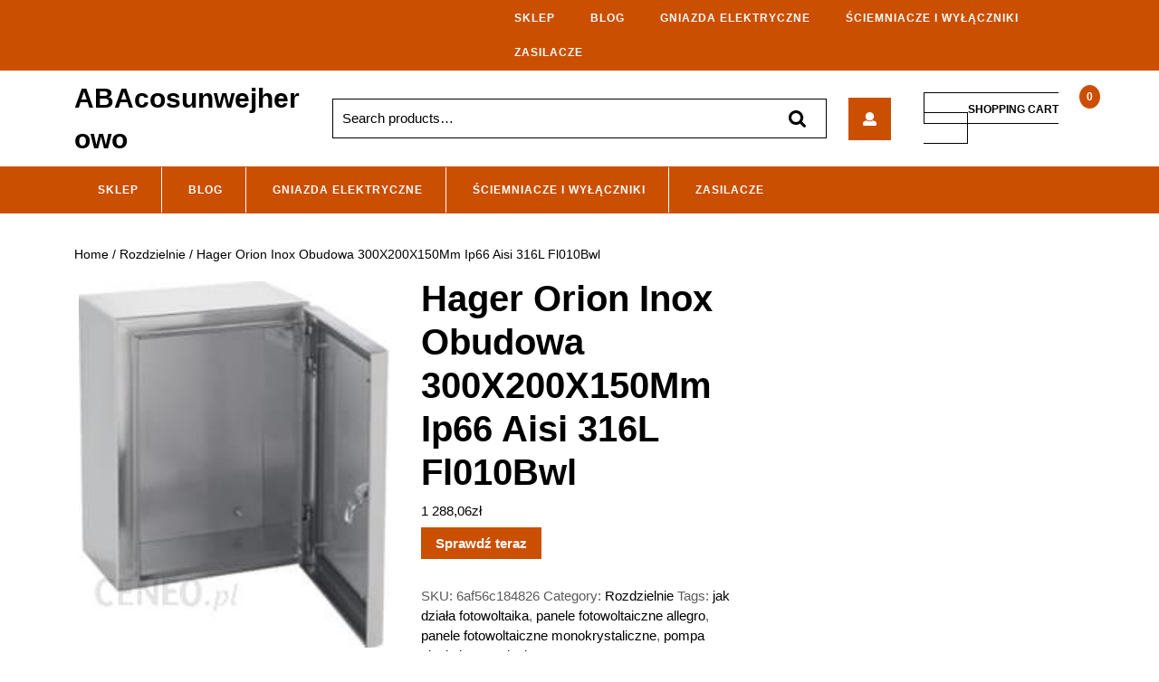

--- FILE ---
content_type: text/html; charset=UTF-8
request_url: https://abacosunwejherowo.pl/produkt/hager-orion-inox-obudowa-300x200x150mm-ip66-aisi-316l-fl010bwl/
body_size: 13403
content:
<!DOCTYPE html>
<html lang="pl-PL">
<head>
  <meta charset="UTF-8">
  <meta name="viewport" content="width=device-width">
  <title>Hager Orion Inox Obudowa 300X200X150Mm Ip66 Aisi 316L Fl010Bwl &#8211; ABAcosunwejherowo</title>
<meta name='robots' content='max-image-preview:large' />
	<style>img:is([sizes="auto" i], [sizes^="auto," i]) { contain-intrinsic-size: 3000px 1500px }</style>
	<link rel="alternate" type="application/rss+xml" title="ABAcosunwejherowo &raquo; Kanał z wpisami" href="https://abacosunwejherowo.pl/feed/" />
<link rel="alternate" type="application/rss+xml" title="ABAcosunwejherowo &raquo; Kanał z komentarzami" href="https://abacosunwejherowo.pl/comments/feed/" />
<link rel="alternate" type="application/rss+xml" title="ABAcosunwejherowo &raquo; Hager Orion Inox Obudowa 300X200X150Mm Ip66 Aisi 316L Fl010Bwl Kanał z komentarzami" href="https://abacosunwejherowo.pl/produkt/hager-orion-inox-obudowa-300x200x150mm-ip66-aisi-316l-fl010bwl/feed/" />
<script type="text/javascript">
/* <![CDATA[ */
window._wpemojiSettings = {"baseUrl":"https:\/\/s.w.org\/images\/core\/emoji\/16.0.1\/72x72\/","ext":".png","svgUrl":"https:\/\/s.w.org\/images\/core\/emoji\/16.0.1\/svg\/","svgExt":".svg","source":{"concatemoji":"https:\/\/abacosunwejherowo.pl\/wp-includes\/js\/wp-emoji-release.min.js?ver=6.8.3"}};
/*! This file is auto-generated */
!function(s,n){var o,i,e;function c(e){try{var t={supportTests:e,timestamp:(new Date).valueOf()};sessionStorage.setItem(o,JSON.stringify(t))}catch(e){}}function p(e,t,n){e.clearRect(0,0,e.canvas.width,e.canvas.height),e.fillText(t,0,0);var t=new Uint32Array(e.getImageData(0,0,e.canvas.width,e.canvas.height).data),a=(e.clearRect(0,0,e.canvas.width,e.canvas.height),e.fillText(n,0,0),new Uint32Array(e.getImageData(0,0,e.canvas.width,e.canvas.height).data));return t.every(function(e,t){return e===a[t]})}function u(e,t){e.clearRect(0,0,e.canvas.width,e.canvas.height),e.fillText(t,0,0);for(var n=e.getImageData(16,16,1,1),a=0;a<n.data.length;a++)if(0!==n.data[a])return!1;return!0}function f(e,t,n,a){switch(t){case"flag":return n(e,"\ud83c\udff3\ufe0f\u200d\u26a7\ufe0f","\ud83c\udff3\ufe0f\u200b\u26a7\ufe0f")?!1:!n(e,"\ud83c\udde8\ud83c\uddf6","\ud83c\udde8\u200b\ud83c\uddf6")&&!n(e,"\ud83c\udff4\udb40\udc67\udb40\udc62\udb40\udc65\udb40\udc6e\udb40\udc67\udb40\udc7f","\ud83c\udff4\u200b\udb40\udc67\u200b\udb40\udc62\u200b\udb40\udc65\u200b\udb40\udc6e\u200b\udb40\udc67\u200b\udb40\udc7f");case"emoji":return!a(e,"\ud83e\udedf")}return!1}function g(e,t,n,a){var r="undefined"!=typeof WorkerGlobalScope&&self instanceof WorkerGlobalScope?new OffscreenCanvas(300,150):s.createElement("canvas"),o=r.getContext("2d",{willReadFrequently:!0}),i=(o.textBaseline="top",o.font="600 32px Arial",{});return e.forEach(function(e){i[e]=t(o,e,n,a)}),i}function t(e){var t=s.createElement("script");t.src=e,t.defer=!0,s.head.appendChild(t)}"undefined"!=typeof Promise&&(o="wpEmojiSettingsSupports",i=["flag","emoji"],n.supports={everything:!0,everythingExceptFlag:!0},e=new Promise(function(e){s.addEventListener("DOMContentLoaded",e,{once:!0})}),new Promise(function(t){var n=function(){try{var e=JSON.parse(sessionStorage.getItem(o));if("object"==typeof e&&"number"==typeof e.timestamp&&(new Date).valueOf()<e.timestamp+604800&&"object"==typeof e.supportTests)return e.supportTests}catch(e){}return null}();if(!n){if("undefined"!=typeof Worker&&"undefined"!=typeof OffscreenCanvas&&"undefined"!=typeof URL&&URL.createObjectURL&&"undefined"!=typeof Blob)try{var e="postMessage("+g.toString()+"("+[JSON.stringify(i),f.toString(),p.toString(),u.toString()].join(",")+"));",a=new Blob([e],{type:"text/javascript"}),r=new Worker(URL.createObjectURL(a),{name:"wpTestEmojiSupports"});return void(r.onmessage=function(e){c(n=e.data),r.terminate(),t(n)})}catch(e){}c(n=g(i,f,p,u))}t(n)}).then(function(e){for(var t in e)n.supports[t]=e[t],n.supports.everything=n.supports.everything&&n.supports[t],"flag"!==t&&(n.supports.everythingExceptFlag=n.supports.everythingExceptFlag&&n.supports[t]);n.supports.everythingExceptFlag=n.supports.everythingExceptFlag&&!n.supports.flag,n.DOMReady=!1,n.readyCallback=function(){n.DOMReady=!0}}).then(function(){return e}).then(function(){var e;n.supports.everything||(n.readyCallback(),(e=n.source||{}).concatemoji?t(e.concatemoji):e.wpemoji&&e.twemoji&&(t(e.twemoji),t(e.wpemoji)))}))}((window,document),window._wpemojiSettings);
/* ]]> */
</script>
<style id='wp-emoji-styles-inline-css' type='text/css'>

	img.wp-smiley, img.emoji {
		display: inline !important;
		border: none !important;
		box-shadow: none !important;
		height: 1em !important;
		width: 1em !important;
		margin: 0 0.07em !important;
		vertical-align: -0.1em !important;
		background: none !important;
		padding: 0 !important;
	}
</style>
<link rel='stylesheet' id='wp-block-library-css' href='https://abacosunwejherowo.pl/wp-includes/css/dist/block-library/style.min.css?ver=6.8.3' type='text/css' media='all' />
<style id='wp-block-library-theme-inline-css' type='text/css'>
.wp-block-audio :where(figcaption){color:#555;font-size:13px;text-align:center}.is-dark-theme .wp-block-audio :where(figcaption){color:#ffffffa6}.wp-block-audio{margin:0 0 1em}.wp-block-code{border:1px solid #ccc;border-radius:4px;font-family:Menlo,Consolas,monaco,monospace;padding:.8em 1em}.wp-block-embed :where(figcaption){color:#555;font-size:13px;text-align:center}.is-dark-theme .wp-block-embed :where(figcaption){color:#ffffffa6}.wp-block-embed{margin:0 0 1em}.blocks-gallery-caption{color:#555;font-size:13px;text-align:center}.is-dark-theme .blocks-gallery-caption{color:#ffffffa6}:root :where(.wp-block-image figcaption){color:#555;font-size:13px;text-align:center}.is-dark-theme :root :where(.wp-block-image figcaption){color:#ffffffa6}.wp-block-image{margin:0 0 1em}.wp-block-pullquote{border-bottom:4px solid;border-top:4px solid;color:currentColor;margin-bottom:1.75em}.wp-block-pullquote cite,.wp-block-pullquote footer,.wp-block-pullquote__citation{color:currentColor;font-size:.8125em;font-style:normal;text-transform:uppercase}.wp-block-quote{border-left:.25em solid;margin:0 0 1.75em;padding-left:1em}.wp-block-quote cite,.wp-block-quote footer{color:currentColor;font-size:.8125em;font-style:normal;position:relative}.wp-block-quote:where(.has-text-align-right){border-left:none;border-right:.25em solid;padding-left:0;padding-right:1em}.wp-block-quote:where(.has-text-align-center){border:none;padding-left:0}.wp-block-quote.is-large,.wp-block-quote.is-style-large,.wp-block-quote:where(.is-style-plain){border:none}.wp-block-search .wp-block-search__label{font-weight:700}.wp-block-search__button{border:1px solid #ccc;padding:.375em .625em}:where(.wp-block-group.has-background){padding:1.25em 2.375em}.wp-block-separator.has-css-opacity{opacity:.4}.wp-block-separator{border:none;border-bottom:2px solid;margin-left:auto;margin-right:auto}.wp-block-separator.has-alpha-channel-opacity{opacity:1}.wp-block-separator:not(.is-style-wide):not(.is-style-dots){width:100px}.wp-block-separator.has-background:not(.is-style-dots){border-bottom:none;height:1px}.wp-block-separator.has-background:not(.is-style-wide):not(.is-style-dots){height:2px}.wp-block-table{margin:0 0 1em}.wp-block-table td,.wp-block-table th{word-break:normal}.wp-block-table :where(figcaption){color:#555;font-size:13px;text-align:center}.is-dark-theme .wp-block-table :where(figcaption){color:#ffffffa6}.wp-block-video :where(figcaption){color:#555;font-size:13px;text-align:center}.is-dark-theme .wp-block-video :where(figcaption){color:#ffffffa6}.wp-block-video{margin:0 0 1em}:root :where(.wp-block-template-part.has-background){margin-bottom:0;margin-top:0;padding:1.25em 2.375em}
</style>
<style id='classic-theme-styles-inline-css' type='text/css'>
/*! This file is auto-generated */
.wp-block-button__link{color:#fff;background-color:#32373c;border-radius:9999px;box-shadow:none;text-decoration:none;padding:calc(.667em + 2px) calc(1.333em + 2px);font-size:1.125em}.wp-block-file__button{background:#32373c;color:#fff;text-decoration:none}
</style>
<link rel='stylesheet' id='wc-blocks-vendors-style-css' href='https://abacosunwejherowo.pl/wp-content/plugins/woocommerce/packages/woocommerce-blocks/build/wc-blocks-vendors-style.css?ver=8.9.2' type='text/css' media='all' />
<link rel='stylesheet' id='wc-blocks-style-css' href='https://abacosunwejherowo.pl/wp-content/plugins/woocommerce/packages/woocommerce-blocks/build/wc-blocks-style.css?ver=8.9.2' type='text/css' media='all' />
<style id='global-styles-inline-css' type='text/css'>
:root{--wp--preset--aspect-ratio--square: 1;--wp--preset--aspect-ratio--4-3: 4/3;--wp--preset--aspect-ratio--3-4: 3/4;--wp--preset--aspect-ratio--3-2: 3/2;--wp--preset--aspect-ratio--2-3: 2/3;--wp--preset--aspect-ratio--16-9: 16/9;--wp--preset--aspect-ratio--9-16: 9/16;--wp--preset--color--black: #000000;--wp--preset--color--cyan-bluish-gray: #abb8c3;--wp--preset--color--white: #ffffff;--wp--preset--color--pale-pink: #f78da7;--wp--preset--color--vivid-red: #cf2e2e;--wp--preset--color--luminous-vivid-orange: #ff6900;--wp--preset--color--luminous-vivid-amber: #fcb900;--wp--preset--color--light-green-cyan: #7bdcb5;--wp--preset--color--vivid-green-cyan: #00d084;--wp--preset--color--pale-cyan-blue: #8ed1fc;--wp--preset--color--vivid-cyan-blue: #0693e3;--wp--preset--color--vivid-purple: #9b51e0;--wp--preset--gradient--vivid-cyan-blue-to-vivid-purple: linear-gradient(135deg,rgba(6,147,227,1) 0%,rgb(155,81,224) 100%);--wp--preset--gradient--light-green-cyan-to-vivid-green-cyan: linear-gradient(135deg,rgb(122,220,180) 0%,rgb(0,208,130) 100%);--wp--preset--gradient--luminous-vivid-amber-to-luminous-vivid-orange: linear-gradient(135deg,rgba(252,185,0,1) 0%,rgba(255,105,0,1) 100%);--wp--preset--gradient--luminous-vivid-orange-to-vivid-red: linear-gradient(135deg,rgba(255,105,0,1) 0%,rgb(207,46,46) 100%);--wp--preset--gradient--very-light-gray-to-cyan-bluish-gray: linear-gradient(135deg,rgb(238,238,238) 0%,rgb(169,184,195) 100%);--wp--preset--gradient--cool-to-warm-spectrum: linear-gradient(135deg,rgb(74,234,220) 0%,rgb(151,120,209) 20%,rgb(207,42,186) 40%,rgb(238,44,130) 60%,rgb(251,105,98) 80%,rgb(254,248,76) 100%);--wp--preset--gradient--blush-light-purple: linear-gradient(135deg,rgb(255,206,236) 0%,rgb(152,150,240) 100%);--wp--preset--gradient--blush-bordeaux: linear-gradient(135deg,rgb(254,205,165) 0%,rgb(254,45,45) 50%,rgb(107,0,62) 100%);--wp--preset--gradient--luminous-dusk: linear-gradient(135deg,rgb(255,203,112) 0%,rgb(199,81,192) 50%,rgb(65,88,208) 100%);--wp--preset--gradient--pale-ocean: linear-gradient(135deg,rgb(255,245,203) 0%,rgb(182,227,212) 50%,rgb(51,167,181) 100%);--wp--preset--gradient--electric-grass: linear-gradient(135deg,rgb(202,248,128) 0%,rgb(113,206,126) 100%);--wp--preset--gradient--midnight: linear-gradient(135deg,rgb(2,3,129) 0%,rgb(40,116,252) 100%);--wp--preset--font-size--small: 13px;--wp--preset--font-size--medium: 20px;--wp--preset--font-size--large: 36px;--wp--preset--font-size--x-large: 42px;--wp--preset--spacing--20: 0.44rem;--wp--preset--spacing--30: 0.67rem;--wp--preset--spacing--40: 1rem;--wp--preset--spacing--50: 1.5rem;--wp--preset--spacing--60: 2.25rem;--wp--preset--spacing--70: 3.38rem;--wp--preset--spacing--80: 5.06rem;--wp--preset--shadow--natural: 6px 6px 9px rgba(0, 0, 0, 0.2);--wp--preset--shadow--deep: 12px 12px 50px rgba(0, 0, 0, 0.4);--wp--preset--shadow--sharp: 6px 6px 0px rgba(0, 0, 0, 0.2);--wp--preset--shadow--outlined: 6px 6px 0px -3px rgba(255, 255, 255, 1), 6px 6px rgba(0, 0, 0, 1);--wp--preset--shadow--crisp: 6px 6px 0px rgba(0, 0, 0, 1);}:where(.is-layout-flex){gap: 0.5em;}:where(.is-layout-grid){gap: 0.5em;}body .is-layout-flex{display: flex;}.is-layout-flex{flex-wrap: wrap;align-items: center;}.is-layout-flex > :is(*, div){margin: 0;}body .is-layout-grid{display: grid;}.is-layout-grid > :is(*, div){margin: 0;}:where(.wp-block-columns.is-layout-flex){gap: 2em;}:where(.wp-block-columns.is-layout-grid){gap: 2em;}:where(.wp-block-post-template.is-layout-flex){gap: 1.25em;}:where(.wp-block-post-template.is-layout-grid){gap: 1.25em;}.has-black-color{color: var(--wp--preset--color--black) !important;}.has-cyan-bluish-gray-color{color: var(--wp--preset--color--cyan-bluish-gray) !important;}.has-white-color{color: var(--wp--preset--color--white) !important;}.has-pale-pink-color{color: var(--wp--preset--color--pale-pink) !important;}.has-vivid-red-color{color: var(--wp--preset--color--vivid-red) !important;}.has-luminous-vivid-orange-color{color: var(--wp--preset--color--luminous-vivid-orange) !important;}.has-luminous-vivid-amber-color{color: var(--wp--preset--color--luminous-vivid-amber) !important;}.has-light-green-cyan-color{color: var(--wp--preset--color--light-green-cyan) !important;}.has-vivid-green-cyan-color{color: var(--wp--preset--color--vivid-green-cyan) !important;}.has-pale-cyan-blue-color{color: var(--wp--preset--color--pale-cyan-blue) !important;}.has-vivid-cyan-blue-color{color: var(--wp--preset--color--vivid-cyan-blue) !important;}.has-vivid-purple-color{color: var(--wp--preset--color--vivid-purple) !important;}.has-black-background-color{background-color: var(--wp--preset--color--black) !important;}.has-cyan-bluish-gray-background-color{background-color: var(--wp--preset--color--cyan-bluish-gray) !important;}.has-white-background-color{background-color: var(--wp--preset--color--white) !important;}.has-pale-pink-background-color{background-color: var(--wp--preset--color--pale-pink) !important;}.has-vivid-red-background-color{background-color: var(--wp--preset--color--vivid-red) !important;}.has-luminous-vivid-orange-background-color{background-color: var(--wp--preset--color--luminous-vivid-orange) !important;}.has-luminous-vivid-amber-background-color{background-color: var(--wp--preset--color--luminous-vivid-amber) !important;}.has-light-green-cyan-background-color{background-color: var(--wp--preset--color--light-green-cyan) !important;}.has-vivid-green-cyan-background-color{background-color: var(--wp--preset--color--vivid-green-cyan) !important;}.has-pale-cyan-blue-background-color{background-color: var(--wp--preset--color--pale-cyan-blue) !important;}.has-vivid-cyan-blue-background-color{background-color: var(--wp--preset--color--vivid-cyan-blue) !important;}.has-vivid-purple-background-color{background-color: var(--wp--preset--color--vivid-purple) !important;}.has-black-border-color{border-color: var(--wp--preset--color--black) !important;}.has-cyan-bluish-gray-border-color{border-color: var(--wp--preset--color--cyan-bluish-gray) !important;}.has-white-border-color{border-color: var(--wp--preset--color--white) !important;}.has-pale-pink-border-color{border-color: var(--wp--preset--color--pale-pink) !important;}.has-vivid-red-border-color{border-color: var(--wp--preset--color--vivid-red) !important;}.has-luminous-vivid-orange-border-color{border-color: var(--wp--preset--color--luminous-vivid-orange) !important;}.has-luminous-vivid-amber-border-color{border-color: var(--wp--preset--color--luminous-vivid-amber) !important;}.has-light-green-cyan-border-color{border-color: var(--wp--preset--color--light-green-cyan) !important;}.has-vivid-green-cyan-border-color{border-color: var(--wp--preset--color--vivid-green-cyan) !important;}.has-pale-cyan-blue-border-color{border-color: var(--wp--preset--color--pale-cyan-blue) !important;}.has-vivid-cyan-blue-border-color{border-color: var(--wp--preset--color--vivid-cyan-blue) !important;}.has-vivid-purple-border-color{border-color: var(--wp--preset--color--vivid-purple) !important;}.has-vivid-cyan-blue-to-vivid-purple-gradient-background{background: var(--wp--preset--gradient--vivid-cyan-blue-to-vivid-purple) !important;}.has-light-green-cyan-to-vivid-green-cyan-gradient-background{background: var(--wp--preset--gradient--light-green-cyan-to-vivid-green-cyan) !important;}.has-luminous-vivid-amber-to-luminous-vivid-orange-gradient-background{background: var(--wp--preset--gradient--luminous-vivid-amber-to-luminous-vivid-orange) !important;}.has-luminous-vivid-orange-to-vivid-red-gradient-background{background: var(--wp--preset--gradient--luminous-vivid-orange-to-vivid-red) !important;}.has-very-light-gray-to-cyan-bluish-gray-gradient-background{background: var(--wp--preset--gradient--very-light-gray-to-cyan-bluish-gray) !important;}.has-cool-to-warm-spectrum-gradient-background{background: var(--wp--preset--gradient--cool-to-warm-spectrum) !important;}.has-blush-light-purple-gradient-background{background: var(--wp--preset--gradient--blush-light-purple) !important;}.has-blush-bordeaux-gradient-background{background: var(--wp--preset--gradient--blush-bordeaux) !important;}.has-luminous-dusk-gradient-background{background: var(--wp--preset--gradient--luminous-dusk) !important;}.has-pale-ocean-gradient-background{background: var(--wp--preset--gradient--pale-ocean) !important;}.has-electric-grass-gradient-background{background: var(--wp--preset--gradient--electric-grass) !important;}.has-midnight-gradient-background{background: var(--wp--preset--gradient--midnight) !important;}.has-small-font-size{font-size: var(--wp--preset--font-size--small) !important;}.has-medium-font-size{font-size: var(--wp--preset--font-size--medium) !important;}.has-large-font-size{font-size: var(--wp--preset--font-size--large) !important;}.has-x-large-font-size{font-size: var(--wp--preset--font-size--x-large) !important;}
:where(.wp-block-post-template.is-layout-flex){gap: 1.25em;}:where(.wp-block-post-template.is-layout-grid){gap: 1.25em;}
:where(.wp-block-columns.is-layout-flex){gap: 2em;}:where(.wp-block-columns.is-layout-grid){gap: 2em;}
:root :where(.wp-block-pullquote){font-size: 1.5em;line-height: 1.6;}
</style>
<link rel='stylesheet' id='woocommerce-layout-css' href='https://abacosunwejherowo.pl/wp-content/plugins/woocommerce/assets/css/woocommerce-layout.css?ver=7.2.0' type='text/css' media='all' />
<link rel='stylesheet' id='woocommerce-smallscreen-css' href='https://abacosunwejherowo.pl/wp-content/plugins/woocommerce/assets/css/woocommerce-smallscreen.css?ver=7.2.0' type='text/css' media='only screen and (max-width: 768px)' />
<link rel='stylesheet' id='woocommerce-general-css' href='https://abacosunwejherowo.pl/wp-content/plugins/woocommerce/assets/css/woocommerce.css?ver=7.2.0' type='text/css' media='all' />
<style id='woocommerce-inline-inline-css' type='text/css'>
.woocommerce form .form-row .required { visibility: visible; }
</style>
<link rel='stylesheet' id='advance-ecommerce-store-font-css' href='https://abacosunwejherowo.pl/wp-content/fonts/844e68cd0a0df47fe20b98c54ed71def.css?ver=6.8.3' type='text/css' media='all' />
<link rel='stylesheet' id='advance-ecommerce-store-block-style-css' href='https://abacosunwejherowo.pl/wp-content/themes/advance-ecommerce-store/css/blocks.css?ver=6.8.3' type='text/css' media='all' />
<link rel='stylesheet' id='bootstrap-css-css' href='https://abacosunwejherowo.pl/wp-content/themes/advance-ecommerce-store/css/bootstrap.css?ver=6.8.3' type='text/css' media='all' />
<link rel='stylesheet' id='advance-ecommerce-store-basic-style-css' href='https://abacosunwejherowo.pl/wp-content/themes/advance-ecommerce-store/style.css?ver=6.8.3' type='text/css' media='all' />
<style id='advance-ecommerce-store-basic-style-inline-css' type='text/css'>

			p,span{
			    color:!important;
			    font-family: ;
			    font-size: ;
			}
			a{
			    color:!important;
			    font-family: ;
			}
			li{
			    color:!important;
			    font-family: ;
			}
			h1{
			    color:!important;
			    font-family: !important;
			    font-size: !important;
			}
			h2{
			    color:!important;
			    font-family: !important;
			    font-size: !important;
			}
			h3{
			    color:!important;
			    font-family: !important;
			    font-size: !important;
			}
			h4{
			    color:!important;
			    font-family: !important;
			    font-size: !important;
			}
			h5{
			    color:!important;
			    font-family: !important;
			    font-size: !important;
			}
			h6{
			    color:!important;
			    font-family: !important;
			    font-size: !important;
			}

			
@media screen and (max-width:1000px) {}body{max-width: 100%;}.page-template-custom-home-page .middle-header{width: 97.3%}#slider .carousel-caption, #slider .inner_carousel, #slider .inner_carousel h1, #slider .inner_carousel p, #slider .readbutton{text-align:left; left:15%; right:45%;}#slider img{opacity:0.7}@media screen and (max-width:575px) {.fixed-header{position:static;} }@media screen and (max-width:575px) {#slider{display:none;} }@media screen and (max-width:575px) {#scroll-top{visibility: visible !important;} }@media screen and (max-width:575px) {#sidebar{display:block;} }@media screen and (max-width:575px) {#loader-wrapper{display:block;} }#sidebar aside,.slider-category, .page-box-single{background-color: transparent;}.woocommerce #respond input#submit, .woocommerce a.button, .woocommerce button.button, .woocommerce input.button, .woocommerce #respond input#submit.alt, .woocommerce a.button.alt, .woocommerce button.button.alt, .woocommerce input.button.alt{padding-top: 10px; padding-bottom: 10px;}.woocommerce #respond input#submit, .woocommerce a.button, .woocommerce button.button, .woocommerce input.button, .woocommerce #respond input#submit.alt, .woocommerce a.button.alt, .woocommerce button.button.alt, .woocommerce input.button.alt{padding-left: 16px; padding-right: 16px;}.copyright p{font-size: 16px !important;}.copyright{padding-top: 15px; padding-bottom: 15px;}#scroll-top .fas{font-size: 22px;}#slider img{height: px;}#slider{background-color: 1;}.logo a, .logo p.site-title a{font-size: 30px;}.logo p{font-size: 13px !important;}.woocommerce span.onsale {border-radius: 0px;}.woocommerce ul.products li.product .onsale{ left:auto; right:0;}.woocommerce span.onsale{font-size: 14px;}.woocommerce ul.products li.product .onsale{padding-top: px; padding-bottom: px !important;}.woocommerce ul.products li.product .onsale{padding-left: px; padding-right: px;}#loader-wrapper .loader-section{background-color: ;} .fixed-header{padding: 0px;}.our-services img, .box-img img{border-radius: 0px;}.our-services img, .page-box-single img{box-shadow: 0px 0px 0px #ccc;}#slider .carousel-caption, #slider .inner_carousel, #slider .inner_carousel h1, #slider .inner_carousel p, #slider .know-btn{top: %; bottom: %;left: %;right: %;}.primary-navigation a{font-weight: ;}.primary-navigation ul li a  {color: ;} .primary-navigation ul li a:hover {color: ;} .primary-navigation ul.sub-menu li a {color: ;} .primary-navigation ul.sub-menu li a:hover {color: ;} .toggle-menu i  {color: ;} .logo p {color:  !important;}.site-title a{color:  !important;}.logo{padding-top: px !important; padding-bottom: px !important;}.logo{padding-left: px; padding-right: px;}.logo{margin-top: px; margin-bottom: px;}.logo{margin-left: px; margin-right: px;}
</style>
<link rel='stylesheet' id='advance-ecommerce-store-customcss-css' href='https://abacosunwejherowo.pl/wp-content/themes/advance-ecommerce-store/css/custom.css?ver=6.8.3' type='text/css' media='all' />
<link rel='stylesheet' id='advance-ecommerce-store-block-pattern-frontend-css' href='https://abacosunwejherowo.pl/wp-content/themes/advance-ecommerce-store/theme-block-pattern/css/block-pattern-frontend.css?ver=6.8.3' type='text/css' media='all' />
<link rel='stylesheet' id='font-awesome-css-css' href='https://abacosunwejherowo.pl/wp-content/themes/advance-ecommerce-store/css/fontawesome-all.css?ver=6.8.3' type='text/css' media='all' />
<script type="text/javascript" src="https://abacosunwejherowo.pl/wp-includes/js/jquery/jquery.min.js?ver=3.7.1" id="jquery-core-js"></script>
<script type="text/javascript" src="https://abacosunwejherowo.pl/wp-includes/js/jquery/jquery-migrate.min.js?ver=3.4.1" id="jquery-migrate-js"></script>
<script type="text/javascript" src="https://abacosunwejherowo.pl/wp-content/themes/advance-ecommerce-store/js/custom.js?ver=6.8.3" id="advance-ecommerce-store-customscripts-jquery-js"></script>
<script type="text/javascript" src="https://abacosunwejherowo.pl/wp-content/themes/advance-ecommerce-store/js/bootstrap.js?ver=6.8.3" id="bootstrap-js-js"></script>
<link rel="https://api.w.org/" href="https://abacosunwejherowo.pl/wp-json/" /><link rel="alternate" title="JSON" type="application/json" href="https://abacosunwejherowo.pl/wp-json/wp/v2/product/19679" /><link rel="EditURI" type="application/rsd+xml" title="RSD" href="https://abacosunwejherowo.pl/xmlrpc.php?rsd" />
<meta name="generator" content="WordPress 6.8.3" />
<meta name="generator" content="WooCommerce 7.2.0" />
<link rel="canonical" href="https://abacosunwejherowo.pl/produkt/hager-orion-inox-obudowa-300x200x150mm-ip66-aisi-316l-fl010bwl/" />
<link rel='shortlink' href='https://abacosunwejherowo.pl/?p=19679' />
<link rel="alternate" title="oEmbed (JSON)" type="application/json+oembed" href="https://abacosunwejherowo.pl/wp-json/oembed/1.0/embed?url=https%3A%2F%2Fabacosunwejherowo.pl%2Fprodukt%2Fhager-orion-inox-obudowa-300x200x150mm-ip66-aisi-316l-fl010bwl%2F" />
<link rel="alternate" title="oEmbed (XML)" type="text/xml+oembed" href="https://abacosunwejherowo.pl/wp-json/oembed/1.0/embed?url=https%3A%2F%2Fabacosunwejherowo.pl%2Fprodukt%2Fhager-orion-inox-obudowa-300x200x150mm-ip66-aisi-316l-fl010bwl%2F&#038;format=xml" />
	<noscript><style>.woocommerce-product-gallery{ opacity: 1 !important; }</style></noscript>
			<style type="text/css" id="wp-custom-css">
			.woocommerce ul.products li.product a img {
    height: 230px;
    object-fit: contain;
}

.woocommerce ul.products li.product .woocommerce-loop-product__title {
    height: 90px;
    overflow: hidden;
}		</style>
		</head>
<body class="wp-singular product-template-default single single-product postid-19679 wp-embed-responsive wp-theme-advance-ecommerce-store theme-advance-ecommerce-store woocommerce woocommerce-page woocommerce-no-js">
    <header role="banner">
       <!-- preloader -->
                  <div id="loader-wrapper" class="w-100 h-100">
          <div id="loader" class="rounded-circle"></div>
          <div class="loader-section section-left"></div>
          <div class="loader-section section-right"></div>
        </div>
            <!-- preloader end -->
    <a class="screen-reader-text skip-link" href="#maincontent">Skip to content</a>
      <div id="responsive-navbar" class="close-sticky ">
          <div class="container">
                          <div class="toggle-menu mobile-menu">
                <button class="mobiletoggle"><i class="fas fa-bars my-2"></i><span class="screen-reader-text">Open Menu</span></button>
              </div>
                        <div id="res-sidebar" class="nav sidebar">
              <nav id="primary-site-navigation" class="primary-navigation" role="navigation" aria-label="Responsive Menu">
                <div class="main-menu-navigation clearfix"><ul id="menu-menu" class="clearfix mobile_nav"><li id="menu-item-19971" class="menu-item menu-item-type-post_type menu-item-object-page menu-item-home current_page_parent menu-item-19971"><a href="https://abacosunwejherowo.pl/">Sklep</a></li>
<li id="menu-item-19972" class="menu-item menu-item-type-post_type menu-item-object-page menu-item-19972"><a href="https://abacosunwejherowo.pl/blog/">Blog</a></li>
<li id="menu-item-19973" class="menu-item menu-item-type-taxonomy menu-item-object-product_cat menu-item-19973"><a href="https://abacosunwejherowo.pl/kategoria-produktu/gniazda-elektryczne/">Gniazda elektryczne</a></li>
<li id="menu-item-19974" class="menu-item menu-item-type-taxonomy menu-item-object-product_cat menu-item-19974"><a href="https://abacosunwejherowo.pl/kategoria-produktu/sciemniacze-i-wylaczniki/">Ściemniacze i wyłączniki</a></li>
<li id="menu-item-19975" class="menu-item menu-item-type-taxonomy menu-item-object-product_cat menu-item-19975"><a href="https://abacosunwejherowo.pl/kategoria-produktu/zasilacze/">Zasilacze</a></li>
</ul></div>                <div id="contact-info">
                                      
<form role="search" method="get" class="search-form" action="https://abacosunwejherowo.pl/">
	<label>
		<span class="screen-reader-text">Search for:</span>
		<input type="search" class="search-field" placeholder="Search" value="" name="s">
	</label>
	<input type="submit" class="search-submit" value="Search">
</form>                                                    </div>
                <a href="javascript:void(0)" class="closebtn mobile-menu"><i class="far fa-times-circle"></i><span class="screen-reader-text">Close Menu</span></a>
              </nav>
            </div>
          </div>
      </div>
    <div id="header">   
      <div class="top-menu">
        <div class="container">
          <div class="row">
            <div class="col-lg-5 col-md-6">
                          </div>
            <div class="col-lg-7 col-md-6">
              <div id="woomenu-sidebar" class="nav sidebar">
                <nav id="primary-site-navigation" class="primary-navigation" role="navigation" aria-label="Woocommerce Menu">
                  <div class="main-menu-navigation clearfix"><ul id="menu-menu-1" class="clearfix mobile_nav"><li class="menu-item menu-item-type-post_type menu-item-object-page menu-item-home current_page_parent menu-item-19971"><a href="https://abacosunwejherowo.pl/">Sklep</a></li>
<li class="menu-item menu-item-type-post_type menu-item-object-page menu-item-19972"><a href="https://abacosunwejherowo.pl/blog/">Blog</a></li>
<li class="menu-item menu-item-type-taxonomy menu-item-object-product_cat menu-item-19973"><a href="https://abacosunwejherowo.pl/kategoria-produktu/gniazda-elektryczne/">Gniazda elektryczne</a></li>
<li class="menu-item menu-item-type-taxonomy menu-item-object-product_cat menu-item-19974"><a href="https://abacosunwejherowo.pl/kategoria-produktu/sciemniacze-i-wylaczniki/">Ściemniacze i wyłączniki</a></li>
<li class="menu-item menu-item-type-taxonomy menu-item-object-product_cat menu-item-19975"><a href="https://abacosunwejherowo.pl/kategoria-produktu/zasilacze/">Zasilacze</a></li>
</ul></div>                </nav>
              </div>
            </div>
          </div>        
        </div>
      </div>
      <div class="middle-header">
        <div class="container">
          <div class="row">
            <div class="logo col-lg-3 col-md-3 py-2 align-self-center">
                                                                                                <p class="site-title mb-0"><a href="https://abacosunwejherowo.pl/" rel="home">ABAcosunwejherowo</a></p>
                                                                          </div>
            <div class="col-lg-6 col-md-5 align-self-center">
                              <form role="search" method="get" class="woocommerce-product-search" action="https://abacosunwejherowo.pl/">
	<label class="screen-reader-text" for="woocommerce-product-search-field-0">Search for:</label>
	<input type="search" id="woocommerce-product-search-field-0" class="search-field" placeholder="Search products&hellip;" value="" name="s" />
	<button type="submit" value="Search" class="wp-element-button">Search</button>
	<input type="hidden" name="post_type" value="product" />
</form>
                          </div>
            <div class="account col-lg-1 col-md-1 col-4 mx-lg-0 my-md-4 m-3 align-self-center">
                              <a href="https://abacosunwejherowo.pl/moje-konto/"><i class="fas fa-user p-3"></i><span class="screen-reader-text">Hager Orion Inox Obudowa 300X200X150Mm Ip66 Aisi 316L Fl010Bwl</span></a>
                          </div>
            <div class="col-lg-2 col-md-2 col-6 cart_icon mx-lg-0 p-md-0 my-md-3 my-1 align-self-center">
                              <li class="cart_box text-end">
                  <span class="cart-value rounded-circle py-1 px-2"> 0</span>
                </li>
                <span class="cart_no py-lg-2 px-lg-5 py-md-3 px-md-2 py-2 px-4">
                  <a class="cart-contents" href="https://abacosunwejherowo.pl/koszyk/" title="SHOPPING CART">SHOPPING CART<span class="screen-reader-text">SHOPPING CART</span></a>
                </span>
                          </div>         
          </div>
        </div>
      </div>
      <div class="main-menu close-sticky " >
        <div class="container">
          <div id="menu-sidebar" class="nav sidebar text-lg-center">
            <nav id="primary-site-navigation" class="primary-navigation" role="navigation" aria-label="Top Menu">
              <div class="main-menu-navigation clearfix"><ul id="menu-menu-2" class="clearfix mobile_nav pl-lg-0"><li class="menu-item menu-item-type-post_type menu-item-object-page menu-item-home current_page_parent menu-item-19971"><a href="https://abacosunwejherowo.pl/">Sklep</a></li>
<li class="menu-item menu-item-type-post_type menu-item-object-page menu-item-19972"><a href="https://abacosunwejherowo.pl/blog/">Blog</a></li>
<li class="menu-item menu-item-type-taxonomy menu-item-object-product_cat menu-item-19973"><a href="https://abacosunwejherowo.pl/kategoria-produktu/gniazda-elektryczne/">Gniazda elektryczne</a></li>
<li class="menu-item menu-item-type-taxonomy menu-item-object-product_cat menu-item-19974"><a href="https://abacosunwejherowo.pl/kategoria-produktu/sciemniacze-i-wylaczniki/">Ściemniacze i wyłączniki</a></li>
<li class="menu-item menu-item-type-taxonomy menu-item-object-product_cat menu-item-19975"><a href="https://abacosunwejherowo.pl/kategoria-produktu/zasilacze/">Zasilacze</a></li>
</ul></div>            </nav>
          </div>
        </div>
      </div>
    </div>
  </header>

<div class="container">
	<main role="main" id="maincontent">
		<div class="row">
			<div class="col-lg-8 col-md-8 background-img-skin">
				<div id="primary" class="content-area advance-ecommerce-store"><main id="maincontent" class="site-main" role="main"><nav class="woocommerce-breadcrumb"><a href="https://abacosunwejherowo.pl">Home</a>&nbsp;&#47;&nbsp;<a href="https://abacosunwejherowo.pl/kategoria-produktu/rozdzielnie/">Rozdzielnie</a>&nbsp;&#47;&nbsp;Hager Orion Inox Obudowa 300X200X150Mm Ip66 Aisi 316L Fl010Bwl</nav>
					
						<div class="woocommerce-notices-wrapper"></div><div id="product-19679" class="product type-product post-19679 status-publish first instock product_cat-rozdzielnie product_tag-jak-dziala-fotowoltaika product_tag-panele-fotowoltaiczne-allegro product_tag-panele-fotowoltaiczne-monokrystaliczne product_tag-pompa-ciepla-koszt-miesieczny has-post-thumbnail product-type-external">

	<div class="woocommerce-product-gallery woocommerce-product-gallery--with-images woocommerce-product-gallery--columns-4 images" data-columns="4" style="opacity: 0; transition: opacity .25s ease-in-out;">
	<figure class="woocommerce-product-gallery__wrapper">
		<div data-thumb="https://abacosunwejherowo.pl/wp-content/uploads/2022/12/i-hager-orion-inox-obudowa-300x200x150mm-ip66-aisi-316l-fl010bwl-100x100.jpg" data-thumb-alt="Hager Orion Inox Obudowa 300X200X150Mm Ip66 Aisi 316L Fl010Bwl" class="woocommerce-product-gallery__image"><a href="https://abacosunwejherowo.pl/wp-content/uploads/2022/12/i-hager-orion-inox-obudowa-300x200x150mm-ip66-aisi-316l-fl010bwl.jpg"><img width="212" height="250" src="https://abacosunwejherowo.pl/wp-content/uploads/2022/12/i-hager-orion-inox-obudowa-300x200x150mm-ip66-aisi-316l-fl010bwl.jpg" class="wp-post-image" alt="Hager Orion Inox Obudowa 300X200X150Mm Ip66 Aisi 316L Fl010Bwl" title="i-hager-orion-inox-obudowa-300x200x150mm-ip66-aisi-316l-fl010bwl" data-caption="" data-src="https://abacosunwejherowo.pl/wp-content/uploads/2022/12/i-hager-orion-inox-obudowa-300x200x150mm-ip66-aisi-316l-fl010bwl.jpg" data-large_image="https://abacosunwejherowo.pl/wp-content/uploads/2022/12/i-hager-orion-inox-obudowa-300x200x150mm-ip66-aisi-316l-fl010bwl.jpg" data-large_image_width="212" data-large_image_height="250" decoding="async" fetchpriority="high" /></a></div>	</figure>
</div>

	<div class="summary entry-summary">
		<h1 class="product_title entry-title">Hager Orion Inox Obudowa 300X200X150Mm Ip66 Aisi 316L Fl010Bwl</h1><p class="price"><span class="woocommerce-Price-amount amount"><bdi>1 288,06<span class="woocommerce-Price-currencySymbol">&#122;&#322;</span></bdi></span></p>

<form class="cart" action="https://abacosunwejherowo.pl/9857" method="get">
	
	<button type="submit" class="single_add_to_cart_button button alt wp-element-button">Sprawdź teraz</button>

	
	</form>

<div class="product_meta">

	
	
		<span class="sku_wrapper">SKU: <span class="sku">6af56c184826</span></span>

	
	<span class="posted_in">Category: <a href="https://abacosunwejherowo.pl/kategoria-produktu/rozdzielnie/" rel="tag">Rozdzielnie</a></span>
	<span class="tagged_as">Tags: <a href="https://abacosunwejherowo.pl/tag-produktu/jak-dziala-fotowoltaika/" rel="tag">jak działa fotowoltaika</a>, <a href="https://abacosunwejherowo.pl/tag-produktu/panele-fotowoltaiczne-allegro/" rel="tag">panele fotowoltaiczne allegro</a>, <a href="https://abacosunwejherowo.pl/tag-produktu/panele-fotowoltaiczne-monokrystaliczne/" rel="tag">panele fotowoltaiczne monokrystaliczne</a>, <a href="https://abacosunwejherowo.pl/tag-produktu/pompa-ciepla-koszt-miesieczny/" rel="tag">pompa ciepła koszt miesięczny</a></span>
	
</div>
	</div>

	
	<div class="woocommerce-tabs wc-tabs-wrapper">
		<ul class="tabs wc-tabs" role="tablist">
							<li class="description_tab" id="tab-title-description" role="tab" aria-controls="tab-description">
					<a href="#tab-description">
						Description					</a>
				</li>
					</ul>
					<div class="woocommerce-Tabs-panel woocommerce-Tabs-panel--description panel entry-content wc-tab" id="tab-description" role="tabpanel" aria-labelledby="tab-title-description">
				
	<h2>Description</h2>

<p>Dane techniczne Konstrukcja Montaż: przykręcany Kompatybilność Nadaje się do ochrony przeciwbłyskowej: nie Pokrywa / Drzwi / Element wierzchni Grubość materiału pokrywy: 1,5 mm Przezroczysta pokrywa/drzwi: nie Materiał Kolor: wygląd: stal nierdzewna Materiał: stal nierdzewna Wymiary Głębokość produktu: 150 mm Głębokość wewnętrzna: 116 mm Wysokość produktu: 300 mm Szerokość produktu: 200 mm Grubość materiału ścianki bocznej: 1,5 mm Instalacja / Montaż Przystosowany do użytku na zewnątrz: tak Akcesoria Z płytką montażową: nie Z zamkiem: nie Wyposażenie Możliwość rozszerzenia: tak Norma Dyrektywa europejska WEEE: nie dotyczy Bezpieczeństwo Oznaczenie odporności na udary mechaniczne IK: &gt;IK10 Stopień ochrony: IP66 Klasa ochronności: klasa ochronności I</p>
<p>Producent: Hager<br />
norma en 1090, instalacja fotowoltaiczna dotacje, eko dom opinie, falowniki fotowoltaiczne, produkcja paneli fotowoltaicznych, jakie pokrycie na płaski dach<br />
yyyyy</p>
			</div>
		
			</div>


	<section class="related products">

					<h2>Related products</h2>
				
		<ul class="products columns-4">

			
					<li class="product type-product post-1359 status-publish first instock product_cat-rozdzielnie product_tag-cena-paneli-slonecznych product_tag-falownik-fotowoltaiczny product_tag-fotowoltaika-na-gruncie product_tag-schemat-instalacji product_tag-solaredge-opinie has-post-thumbnail product-type-external">
	<a href="https://abacosunwejherowo.pl/produkt/hager-rozdzielnica-fw-univers-n-ip44-ii-950x800x160-fwb63n/" class="woocommerce-LoopProduct-link woocommerce-loop-product__link"><img width="248" height="250" src="https://abacosunwejherowo.pl/wp-content/uploads/2022/12/i-hager-rozdzielnica-fw-univers-n-ip44-ii-950x800x160-fwb63n.jpg" class="attachment-woocommerce_thumbnail size-woocommerce_thumbnail" alt="Hager Rozdzielnica Fw Univers N Ip44/Ii 950X800X160 Fwb63N" decoding="async" srcset="https://abacosunwejherowo.pl/wp-content/uploads/2022/12/i-hager-rozdzielnica-fw-univers-n-ip44-ii-950x800x160-fwb63n.jpg 248w, https://abacosunwejherowo.pl/wp-content/uploads/2022/12/i-hager-rozdzielnica-fw-univers-n-ip44-ii-950x800x160-fwb63n-100x100.jpg 100w, https://abacosunwejherowo.pl/wp-content/uploads/2022/12/i-hager-rozdzielnica-fw-univers-n-ip44-ii-950x800x160-fwb63n-150x150.jpg 150w" sizes="(max-width: 248px) 100vw, 248px" /><h2 class="woocommerce-loop-product__title">Hager Rozdzielnica Fw Univers N Ip44/Ii 950X800X160 Fwb63N</h2>
	<span class="price"><span class="woocommerce-Price-amount amount"><bdi>1 744,29<span class="woocommerce-Price-currencySymbol">&#122;&#322;</span></bdi></span></span>
</a><a href="https://abacosunwejherowo.pl/673" data-quantity="1" class="button wp-element-button product_type_external" data-product_id="1359" data-product_sku="7ade95a11c10" aria-label="Sprawdź teraz" rel="nofollow">Sprawdź teraz</a></li>

			
					<li class="product type-product post-1091 status-publish instock product_cat-rozdzielnie product_tag-fotowoltaika-3kw product_tag-ile-kosztuje-fotowoltaika product_tag-koszt-fotowoltaiki product_tag-panel-pv has-post-thumbnail product-type-external">
	<a href="https://abacosunwejherowo.pl/produkt/schneider-electric-obudowa-kasety-22mm-xalk01/" class="woocommerce-LoopProduct-link woocommerce-loop-product__link"><img width="300" height="300" src="https://abacosunwejherowo.pl/wp-content/uploads/2022/12/i-schneider-electric-obudowa-kasety-22mm-xalk01-300x300.jpg" class="attachment-woocommerce_thumbnail size-woocommerce_thumbnail" alt="Schneider Electric Obudowa Kasety 22mm (XALK01)" decoding="async" srcset="https://abacosunwejherowo.pl/wp-content/uploads/2022/12/i-schneider-electric-obudowa-kasety-22mm-xalk01-300x300.jpg 300w, https://abacosunwejherowo.pl/wp-content/uploads/2022/12/i-schneider-electric-obudowa-kasety-22mm-xalk01-100x100.jpg 100w, https://abacosunwejherowo.pl/wp-content/uploads/2022/12/i-schneider-electric-obudowa-kasety-22mm-xalk01-150x150.jpg 150w" sizes="(max-width: 300px) 100vw, 300px" /><h2 class="woocommerce-loop-product__title">Schneider Electric Obudowa Kasety 22mm (XALK01)</h2>
	<span class="price"><span class="woocommerce-Price-amount amount"><bdi>65,49<span class="woocommerce-Price-currencySymbol">&#122;&#322;</span></bdi></span></span>
</a><a href="https://abacosunwejherowo.pl/539" data-quantity="1" class="button wp-element-button product_type_external" data-product_id="1091" data-product_sku="76e69989b70a" aria-label="Sprawdź teraz" rel="nofollow">Sprawdź teraz</a></li>

			
					<li class="product type-product post-701 status-publish instock product_cat-rozdzielnie product_tag-fotowoltaika-montaz product_tag-ogniwa-fotowoltaiczne-ceny product_tag-ogrzewanie-pompa-ciepla product_tag-panele-sloneczne product_tag-policz product_tag-wymiary-paneli-fotowoltaicznych has-post-thumbnail product-type-external">
	<a href="https://abacosunwejherowo.pl/produkt/pawbol-rozdzielnica-r-box-240-8-2x16a-5p-8s-b-1808/" class="woocommerce-LoopProduct-link woocommerce-loop-product__link"><img width="300" height="300" src="https://abacosunwejherowo.pl/wp-content/uploads/2022/12/i-pawbol-rozdzielnica-r-box-240-8-2x16a-5p-8s-b-1808-300x300.jpg" class="attachment-woocommerce_thumbnail size-woocommerce_thumbnail" alt="Pawbol Rozdzielnica R-Box 240-8 2X16A/5P 8S - B.1808" decoding="async" loading="lazy" srcset="https://abacosunwejherowo.pl/wp-content/uploads/2022/12/i-pawbol-rozdzielnica-r-box-240-8-2x16a-5p-8s-b-1808-300x300.jpg 300w, https://abacosunwejherowo.pl/wp-content/uploads/2022/12/i-pawbol-rozdzielnica-r-box-240-8-2x16a-5p-8s-b-1808-100x100.jpg 100w, https://abacosunwejherowo.pl/wp-content/uploads/2022/12/i-pawbol-rozdzielnica-r-box-240-8-2x16a-5p-8s-b-1808-150x150.jpg 150w" sizes="auto, (max-width: 300px) 100vw, 300px" /><h2 class="woocommerce-loop-product__title">Pawbol Rozdzielnica R-Box 240-8 2X16A/5P 8S &#8211; B.1808</h2>
	<span class="price"><span class="woocommerce-Price-amount amount"><bdi>172,70<span class="woocommerce-Price-currencySymbol">&#122;&#322;</span></bdi></span></span>
</a><a href="https://abacosunwejherowo.pl/344" data-quantity="1" class="button wp-element-button product_type_external" data-product_id="701" data-product_sku="ca076b946e37" aria-label="Sprawdź teraz" rel="nofollow">Sprawdź teraz</a></li>

			
					<li class="product type-product post-1327 status-publish last instock product_cat-rozdzielnie product_tag-fotowoltaika-podkarpacie product_tag-koszt-pompa-ciepla product_tag-koszt-pompy-ciepla product_tag-ogniwa-fotowoltaiczne product_tag-zestaw-fotowoltaiczny-10kw has-post-thumbnail product-type-external">
	<a href="https://abacosunwejherowo.pl/produkt/elektro-plast-rozdzielnica-hermetyczna-natynkowa-galant-plus-rn-1-12-npe-307x217x117mm-ip65-drzwi-transparentne-1603-01/" class="woocommerce-LoopProduct-link woocommerce-loop-product__link"><img width="300" height="300" src="https://abacosunwejherowo.pl/wp-content/uploads/2022/12/i-elektro-plast-rozdzielnica-hermetyczna-natynkowa-galant-plus-rn-1-12-n-pe-307x217x117mm-ip65-drzwi-transparentne-1603-01-300x300.jpg" class="attachment-woocommerce_thumbnail size-woocommerce_thumbnail" alt="Elektro-Plast Rozdzielnica hermetyczna natynkowa galant plus rn-1/12 n+pe 307x217x117mm IP65 drzwi transparentne 1603-01" decoding="async" loading="lazy" srcset="https://abacosunwejherowo.pl/wp-content/uploads/2022/12/i-elektro-plast-rozdzielnica-hermetyczna-natynkowa-galant-plus-rn-1-12-n-pe-307x217x117mm-ip65-drzwi-transparentne-1603-01-300x300.jpg 300w, https://abacosunwejherowo.pl/wp-content/uploads/2022/12/i-elektro-plast-rozdzielnica-hermetyczna-natynkowa-galant-plus-rn-1-12-n-pe-307x217x117mm-ip65-drzwi-transparentne-1603-01-100x100.jpg 100w, https://abacosunwejherowo.pl/wp-content/uploads/2022/12/i-elektro-plast-rozdzielnica-hermetyczna-natynkowa-galant-plus-rn-1-12-n-pe-307x217x117mm-ip65-drzwi-transparentne-1603-01-150x150.jpg 150w" sizes="auto, (max-width: 300px) 100vw, 300px" /><h2 class="woocommerce-loop-product__title">Elektro-Plast Rozdzielnica hermetyczna natynkowa galant plus rn-1/12 n+pe 307x217x117mm IP65 drzwi transparentne 1603-01</h2>
	<span class="price"><span class="woocommerce-Price-amount amount"><bdi>105,04<span class="woocommerce-Price-currencySymbol">&#122;&#322;</span></bdi></span></span>
</a><a href="https://abacosunwejherowo.pl/657" data-quantity="1" class="button wp-element-button product_type_external" data-product_id="1327" data-product_sku="f6a891267a63" aria-label="Sprawdź teraz" rel="nofollow">Sprawdź teraz</a></li>

			
		</ul>

	</section>
	</div>


					
				</main></div>			</div>
							<div class="col-lg-4 col-md-4 my-3 mx-0" id="sidebar">
									</div>
					</div>
	</main>
</div>

<footer role="contentinfo">
    <div id="footer" class="copyright-wrapper py-2 px-0">
    <div class="container">
      <div class="row">
                  <div class="sidebar-column col-lg-3 col-md-3">
            <aside id="block-9" class="widget widget_block py-2">
<h3 class="wp-block-heading">Zobacz</h3>
</aside><aside id="block-8" class="widget widget_block py-2"><p>zzzzz</p></aside>          </div>
         
                  <div class="sidebar-column col-lg-3 col-md-3">
            <aside id="woocommerce_products-3" class="widget woocommerce widget_products py-2"><h3 class="widget-title text-start text-uppercase">Produkty</h3><ul class="product_list_widget"><li>
	
	<a href="https://abacosunwejherowo.pl/produkt/spacetronik-wideodomofon-czterorodzinny-spd-ds814/">
		<img width="300" height="300" src="https://abacosunwejherowo.pl/wp-content/uploads/2022/12/i-spacetronik-wideodomofon-czterorodzinny-spd-ds814-300x300.jpg" class="attachment-woocommerce_thumbnail size-woocommerce_thumbnail" alt="Spacetronik Wideodomofon Czterorodzinny Spd-Ds814" decoding="async" loading="lazy" srcset="https://abacosunwejherowo.pl/wp-content/uploads/2022/12/i-spacetronik-wideodomofon-czterorodzinny-spd-ds814-300x300.jpg 300w, https://abacosunwejherowo.pl/wp-content/uploads/2022/12/i-spacetronik-wideodomofon-czterorodzinny-spd-ds814-100x100.jpg 100w, https://abacosunwejherowo.pl/wp-content/uploads/2022/12/i-spacetronik-wideodomofon-czterorodzinny-spd-ds814-150x150.jpg 150w" sizes="auto, (max-width: 300px) 100vw, 300px" />		<span class="product-title">Spacetronik Wideodomofon Czterorodzinny Spd-Ds814</span>
	</a>

				
	<span class="woocommerce-Price-amount amount"><bdi>627,53<span class="woocommerce-Price-currencySymbol">&#122;&#322;</span></bdi></span>
	</li>
<li>
	
	<a href="https://abacosunwejherowo.pl/produkt/b-e-g-brueck-czujnik-ruchu-pir-92900-360-bialy-ip20-sufitowy-do-wbudowania/">
		<img width="300" height="300" src="https://abacosunwejherowo.pl/wp-content/uploads/2022/12/i-b-e-g-brueck-czujnik-ruchu-pir-92900-360-bialy-ip20-sufitowy-do-wbudowania-300x300.jpg" class="attachment-woocommerce_thumbnail size-woocommerce_thumbnail" alt="B.E.G. Brueck Czujnik Ruchu Pir 92900 360 ° Biały" decoding="async" loading="lazy" srcset="https://abacosunwejherowo.pl/wp-content/uploads/2022/12/i-b-e-g-brueck-czujnik-ruchu-pir-92900-360-bialy-ip20-sufitowy-do-wbudowania-300x300.jpg 300w, https://abacosunwejherowo.pl/wp-content/uploads/2022/12/i-b-e-g-brueck-czujnik-ruchu-pir-92900-360-bialy-ip20-sufitowy-do-wbudowania-100x100.jpg 100w, https://abacosunwejherowo.pl/wp-content/uploads/2022/12/i-b-e-g-brueck-czujnik-ruchu-pir-92900-360-bialy-ip20-sufitowy-do-wbudowania-150x150.jpg 150w" sizes="auto, (max-width: 300px) 100vw, 300px" />		<span class="product-title">B.E.G. Brueck Czujnik Ruchu Pir 92900 360 ° Biały, Ip20, Sufitowy, Do Wbudowania</span>
	</a>

				
	<span class="woocommerce-Price-amount amount"><bdi>689,00<span class="woocommerce-Price-currencySymbol">&#122;&#322;</span></bdi></span>
	</li>
<li>
	
	<a href="https://abacosunwejherowo.pl/produkt/moeller-ogranicznik-przepiec-spb-12-280-4-285082/">
		<img width="205" height="205" src="https://abacosunwejherowo.pl/wp-content/uploads/2022/12/i-moeller-ogranicznik-przepiec-spb-12-280-4-285082.jpg" class="attachment-woocommerce_thumbnail size-woocommerce_thumbnail" alt="MOELLER Ogranicznik przepięć SPB-12/280/4 (285082)" decoding="async" loading="lazy" srcset="https://abacosunwejherowo.pl/wp-content/uploads/2022/12/i-moeller-ogranicznik-przepiec-spb-12-280-4-285082.jpg 205w, https://abacosunwejherowo.pl/wp-content/uploads/2022/12/i-moeller-ogranicznik-przepiec-spb-12-280-4-285082-100x100.jpg 100w, https://abacosunwejherowo.pl/wp-content/uploads/2022/12/i-moeller-ogranicznik-przepiec-spb-12-280-4-285082-150x150.jpg 150w" sizes="auto, (max-width: 205px) 100vw, 205px" />		<span class="product-title">MOELLER Ogranicznik przepięć SPB-12/280/4 (285082)</span>
	</a>

				
	<span class="woocommerce-Price-amount amount"><bdi>888,50<span class="woocommerce-Price-currencySymbol">&#122;&#322;</span></bdi></span>
	</li>
<li>
	
	<a href="https://abacosunwejherowo.pl/produkt/pila-stolowa-wielozadaniowa-evolution-rage-5s-255/">
		<img width="300" height="300" src="https://abacosunwejherowo.pl/wp-content/uploads/2022/12/i-pila-stolowa-wielozadaniowa-evolution-rage-5s-255-300x300.jpg" class="attachment-woocommerce_thumbnail size-woocommerce_thumbnail" alt="Piła Stołowa Wielozadaniowa Evolution Rage 5S 255" decoding="async" loading="lazy" srcset="https://abacosunwejherowo.pl/wp-content/uploads/2022/12/i-pila-stolowa-wielozadaniowa-evolution-rage-5s-255-300x300.jpg 300w, https://abacosunwejherowo.pl/wp-content/uploads/2022/12/i-pila-stolowa-wielozadaniowa-evolution-rage-5s-255-100x100.jpg 100w, https://abacosunwejherowo.pl/wp-content/uploads/2022/12/i-pila-stolowa-wielozadaniowa-evolution-rage-5s-255-150x150.jpg 150w" sizes="auto, (max-width: 300px) 100vw, 300px" />		<span class="product-title">Piła Stołowa Wielozadaniowa Evolution Rage 5S 255</span>
	</a>

				
	<span class="woocommerce-Price-amount amount"><bdi>2 197,00<span class="woocommerce-Price-currencySymbol">&#122;&#322;</span></bdi></span>
	</li>
<li>
	
	<a href="https://abacosunwejherowo.pl/produkt/capek-drzwi-wejsciowe-techniczne-ocieplane-80p/">
		<img width="300" height="300" src="https://abacosunwejherowo.pl/wp-content/uploads/2022/12/i-capek-drzwi-wejsciowe-techniczne-ocieplane-80p-300x300.jpg" class="attachment-woocommerce_thumbnail size-woocommerce_thumbnail" alt="Capek Drzwi Wejściowe Techniczne Ocieplane 80P" decoding="async" loading="lazy" srcset="https://abacosunwejherowo.pl/wp-content/uploads/2022/12/i-capek-drzwi-wejsciowe-techniczne-ocieplane-80p-300x300.jpg 300w, https://abacosunwejherowo.pl/wp-content/uploads/2022/12/i-capek-drzwi-wejsciowe-techniczne-ocieplane-80p-100x100.jpg 100w, https://abacosunwejherowo.pl/wp-content/uploads/2022/12/i-capek-drzwi-wejsciowe-techniczne-ocieplane-80p-150x150.jpg 150w" sizes="auto, (max-width: 300px) 100vw, 300px" />		<span class="product-title">Capek Drzwi Wejściowe Techniczne Ocieplane 80P</span>
	</a>

				
	<span class="woocommerce-Price-amount amount"><bdi>699,00<span class="woocommerce-Price-currencySymbol">&#122;&#322;</span></bdi></span>
	</li>
</ul></aside>          </div>
         
                  <div class="sidebar-column col-lg-3 col-md-3">
            <aside id="woocommerce_products-4" class="widget woocommerce widget_products py-2"><h3 class="widget-title text-start text-uppercase">Polecane</h3><ul class="product_list_widget"><li>
	
	<a href="https://abacosunwejherowo.pl/produkt/eaton-rozdzielnica-modulowa-1x12-podtynkowa-ip40-bcu112tweco-281698/">
		<img width="243" height="300" src="https://abacosunwejherowo.pl/wp-content/uploads/2022/12/i-eaton-rozdzielnica-modulowa-1x12-podtynkowa-ip40-bcu112tweco-281698-243x300.jpg" class="attachment-woocommerce_thumbnail size-woocommerce_thumbnail" alt="Eaton Rozdzielnica Modułowa 1X12 Podtynkowa Ip40 Bcu112Tweco 281698" decoding="async" loading="lazy" />		<span class="product-title">Eaton Rozdzielnica Modułowa 1X12 Podtynkowa Ip40 Bcu112Tweco 281698</span>
	</a>

				
	<span class="woocommerce-Price-amount amount"><bdi>81,80<span class="woocommerce-Price-currencySymbol">&#122;&#322;</span></bdi></span>
	</li>
<li>
	
	<a href="https://abacosunwejherowo.pl/produkt/hager-tehalit-uk-system-szalunkowy-element-vr12-fi306-h200mm-styropian/">
		<img width="300" height="300" src="https://abacosunwejherowo.pl/wp-content/uploads/2022/12/i-hager-tehalit-uk-system-szalunkowy-element-vr12-fi306-h-200mm-styropian-300x300.jpg" class="attachment-woocommerce_thumbnail size-woocommerce_thumbnail" alt="Hager Tehalit.Uk System Szalunkowy Element Vr12 Fi306 H=200Mm Styropian" decoding="async" loading="lazy" srcset="https://abacosunwejherowo.pl/wp-content/uploads/2022/12/i-hager-tehalit-uk-system-szalunkowy-element-vr12-fi306-h-200mm-styropian-300x300.jpg 300w, https://abacosunwejherowo.pl/wp-content/uploads/2022/12/i-hager-tehalit-uk-system-szalunkowy-element-vr12-fi306-h-200mm-styropian-100x100.jpg 100w, https://abacosunwejherowo.pl/wp-content/uploads/2022/12/i-hager-tehalit-uk-system-szalunkowy-element-vr12-fi306-h-200mm-styropian-150x150.jpg 150w" sizes="auto, (max-width: 300px) 100vw, 300px" />		<span class="product-title">Hager Tehalit.Uk System Szalunkowy Element Vr12 Fi306 H=200Mm Styropian</span>
	</a>

				
	<span class="woocommerce-Price-amount amount"><bdi>38,64<span class="woocommerce-Price-currencySymbol">&#122;&#322;</span></bdi></span>
	</li>
<li>
	
	<a href="https://abacosunwejherowo.pl/produkt/mechanic-plecionka-tasma-rozlutowujaca-bga-15mm-alu0000006/">
		<img width="300" height="300" src="https://abacosunwejherowo.pl/wp-content/uploads/2022/12/i-mechanic-plecionka-tasma-rozlutowujaca-bga-1-5mm-alu0000006-300x300.jpg" class="attachment-woocommerce_thumbnail size-woocommerce_thumbnail" alt="Mechanic Plecionka Taśma Rozlutowująca Bga - 1" decoding="async" loading="lazy" srcset="https://abacosunwejherowo.pl/wp-content/uploads/2022/12/i-mechanic-plecionka-tasma-rozlutowujaca-bga-1-5mm-alu0000006-300x300.jpg 300w, https://abacosunwejherowo.pl/wp-content/uploads/2022/12/i-mechanic-plecionka-tasma-rozlutowujaca-bga-1-5mm-alu0000006-100x100.jpg 100w, https://abacosunwejherowo.pl/wp-content/uploads/2022/12/i-mechanic-plecionka-tasma-rozlutowujaca-bga-1-5mm-alu0000006-150x150.jpg 150w" sizes="auto, (max-width: 300px) 100vw, 300px" />		<span class="product-title">Mechanic Plecionka Taśma Rozlutowująca Bga - 1,5mm ALU0000006</span>
	</a>

				
	<span class="woocommerce-Price-amount amount"><bdi>11,99<span class="woocommerce-Price-currencySymbol">&#122;&#322;</span></bdi></span>
	</li>
<li>
	
	<a href="https://abacosunwejherowo.pl/produkt/abb-ramka-piec-krotna-stal-szlachetna-pure-1725-866k/">
		<img width="250" height="237" src="https://abacosunwejherowo.pl/wp-content/uploads/2022/12/i-abb-ramka-piec-krotna-stal-szlachetna-pure-1725-866k.jpg" class="attachment-woocommerce_thumbnail size-woocommerce_thumbnail" alt="Abb Ramka Pięć Krotna Stal Szlachetna Pure (1725-866K)" decoding="async" loading="lazy" />		<span class="product-title">Abb Ramka Pięć Krotna Stal Szlachetna Pure (1725-866K)</span>
	</a>

				
	<span class="woocommerce-Price-amount amount"><bdi>462,54<span class="woocommerce-Price-currencySymbol">&#122;&#322;</span></bdi></span>
	</li>
<li>
	
	<a href="https://abacosunwejherowo.pl/produkt/przedluzacz-z-wylacznikiem-5x2pz-2xusb-15m-16a-3x1-owy-ip20-bialy-rum-lux-pm-5-3-15w2xusb/">
		<img width="300" height="67" src="https://abacosunwejherowo.pl/wp-content/uploads/2022/12/i-przedluzacz-z-wylacznikiem-5x2p-z-2xusb-1-5m-16a-3x1-owy-ip20-bialy-rum-lux-pm-5-3-1-5-w-2xusb-300x67.jpg" class="attachment-woocommerce_thumbnail size-woocommerce_thumbnail" alt="Przedłużacz z wyłącznikiem 5x2P+Z 2xUSB 1" decoding="async" loading="lazy" />		<span class="product-title">Przedłużacz z wyłącznikiem 5x2P+Z 2xUSB 1,5m 16A 3x1 OWY IP20 biały Rum-Lux PM-5-3-1,5+W+2XUSB</span>
	</a>

				
	<span class="woocommerce-Price-amount amount"><bdi>39,85<span class="woocommerce-Price-currencySymbol">&#122;&#322;</span></bdi></span>
	</li>
</ul></aside>          </div>
         
                  <div class="sidebar-column col-lg-3 col-md-3">
            <aside id="woocommerce_products-5" class="widget woocommerce widget_products py-2"><h3 class="widget-title text-start text-uppercase">Popularne</h3><ul class="product_list_widget"><li>
	
	<a href="https://abacosunwejherowo.pl/produkt/galmet-airmax2-9-gt-09-260900/">
		<img width="188" height="220" src="https://abacosunwejherowo.pl/wp-content/uploads/2022/12/i-galmet-airmax2-9-gt-09-260900.jpg" class="attachment-woocommerce_thumbnail size-woocommerce_thumbnail" alt="Galmet Airmax2 9 GT [09-260900]" decoding="async" loading="lazy" />		<span class="product-title">Galmet Airmax2 9 GT [09-260900]</span>
	</a>

				
	<span class="woocommerce-Price-amount amount"><bdi>33 199,00<span class="woocommerce-Price-currencySymbol">&#122;&#322;</span></bdi></span>
	</li>
<li>
	
	<a href="https://abacosunwejherowo.pl/produkt/kontakt-simon-pokrywa-gniazda-bez-uziemienia-bialy-polysk-10000040130/">
		<img width="300" height="300" src="https://abacosunwejherowo.pl/wp-content/uploads/woocommerce-placeholder-300x300.png" class="woocommerce-placeholder wp-post-image" alt="Placeholder" decoding="async" loading="lazy" srcset="https://abacosunwejherowo.pl/wp-content/uploads/woocommerce-placeholder-300x300.png 300w, https://abacosunwejherowo.pl/wp-content/uploads/woocommerce-placeholder-100x100.png 100w, https://abacosunwejherowo.pl/wp-content/uploads/woocommerce-placeholder-600x600.png 600w, https://abacosunwejherowo.pl/wp-content/uploads/woocommerce-placeholder-1024x1024.png 1024w, https://abacosunwejherowo.pl/wp-content/uploads/woocommerce-placeholder-150x150.png 150w, https://abacosunwejherowo.pl/wp-content/uploads/woocommerce-placeholder-768x768.png 768w, https://abacosunwejherowo.pl/wp-content/uploads/woocommerce-placeholder.png 1200w" sizes="auto, (max-width: 300px) 100vw, 300px" />		<span class="product-title">Kontakt-Simon Pokrywa Gniazda Bez Uziemienia Biały Połysk (10000040130)</span>
	</a>

				
	<span class="woocommerce-Price-amount amount"><bdi>56,36<span class="woocommerce-Price-currencySymbol">&#122;&#322;</span></bdi></span>
	</li>
<li>
	
	<a href="https://abacosunwejherowo.pl/produkt/tracon-electric-bezpiecznik-cylindryczny-hb-10x38-1a/">
		<img width="300" height="300" src="https://abacosunwejherowo.pl/wp-content/uploads/2022/12/i-tracon-electric-bezpiecznik-cylindryczny-hb-10x38-1a-300x300.jpg" class="attachment-woocommerce_thumbnail size-woocommerce_thumbnail" alt="Tracon Electric Bezpiecznik Cylindryczny Hb 10x38 1A" decoding="async" loading="lazy" srcset="https://abacosunwejherowo.pl/wp-content/uploads/2022/12/i-tracon-electric-bezpiecznik-cylindryczny-hb-10x38-1a-300x300.jpg 300w, https://abacosunwejherowo.pl/wp-content/uploads/2022/12/i-tracon-electric-bezpiecznik-cylindryczny-hb-10x38-1a-100x100.jpg 100w, https://abacosunwejherowo.pl/wp-content/uploads/2022/12/i-tracon-electric-bezpiecznik-cylindryczny-hb-10x38-1a-150x150.jpg 150w" sizes="auto, (max-width: 300px) 100vw, 300px" />		<span class="product-title">Tracon Electric Bezpiecznik Cylindryczny Hb 10x38 1A</span>
	</a>

				
	<span class="woocommerce-Price-amount amount"><bdi>2,69<span class="woocommerce-Price-currencySymbol">&#122;&#322;</span></bdi></span>
	</li>
<li>
	
	<a href="https://abacosunwejherowo.pl/produkt/pila-parkside-ptss-1200-b1/">
		<img width="300" height="135" src="https://abacosunwejherowo.pl/wp-content/uploads/2022/12/i-parkside-ptss-1200-b1-300x135.jpg" class="attachment-woocommerce_thumbnail size-woocommerce_thumbnail" alt="Piła Parkside PTSS 1200 B1" decoding="async" loading="lazy" />		<span class="product-title">Piła Parkside PTSS 1200 B1</span>
	</a>

				
	<span class="woocommerce-Price-amount amount"><bdi>499,00<span class="woocommerce-Price-currencySymbol">&#122;&#322;</span></bdi></span>
	</li>
<li>
	
	<a href="https://abacosunwejherowo.pl/produkt/apple-ipad-pro-12-9-m2-2tb-wifi-gwiezdna-szarosc-mnxy3fda/">
		<img width="300" height="300" src="https://abacosunwejherowo.pl/wp-content/uploads/2022/12/i-apple-ipad-pro-12-9-m2-2tb-wifi-gwiezdna-szarosc-mnxy3fda-300x300.jpg" class="attachment-woocommerce_thumbnail size-woocommerce_thumbnail" alt="Apple iPad Pro 12.9&quot; M2 2TB WiFi Gwiezdna Szarość (MNXY3FDA)" decoding="async" loading="lazy" srcset="https://abacosunwejherowo.pl/wp-content/uploads/2022/12/i-apple-ipad-pro-12-9-m2-2tb-wifi-gwiezdna-szarosc-mnxy3fda-300x300.jpg 300w, https://abacosunwejherowo.pl/wp-content/uploads/2022/12/i-apple-ipad-pro-12-9-m2-2tb-wifi-gwiezdna-szarosc-mnxy3fda-100x100.jpg 100w, https://abacosunwejherowo.pl/wp-content/uploads/2022/12/i-apple-ipad-pro-12-9-m2-2tb-wifi-gwiezdna-szarosc-mnxy3fda-150x150.jpg 150w" sizes="auto, (max-width: 300px) 100vw, 300px" />		<span class="product-title">Apple iPad Pro 12.9" M2 2TB WiFi Gwiezdna Szarość (MNXY3FDA)</span>
	</a>

				
	<span class="woocommerce-Price-amount amount"><bdi>14 399,00<span class="woocommerce-Price-currencySymbol">&#122;&#322;</span></bdi></span>
	</li>
</ul></aside>          </div>
              </div>
    </div>
  </div>
  <div class="copyright p-3 text-center">
    <p class="mb-0"><a href=https://www.themeshopy.com/themes/free-wordpress-ecommerce-theme/>Ecommerce WordPress Theme</a> By Themeshopy</p>
  </div>
</footer>

        <button id="scroll-top" title="Scroll to Top"><span class="fas fa-chevron-up" aria-hidden="true"></span><span class="screen-reader-text">Scroll to Top</span></button>
  
<script type="speculationrules">
{"prefetch":[{"source":"document","where":{"and":[{"href_matches":"\/*"},{"not":{"href_matches":["\/wp-*.php","\/wp-admin\/*","\/wp-content\/uploads\/*","\/wp-content\/*","\/wp-content\/plugins\/*","\/wp-content\/themes\/advance-ecommerce-store\/*","\/*\\?(.+)"]}},{"not":{"selector_matches":"a[rel~=\"nofollow\"]"}},{"not":{"selector_matches":".no-prefetch, .no-prefetch a"}}]},"eagerness":"conservative"}]}
</script>
<script type="application/ld+json">{"@context":"https:\/\/schema.org\/","@graph":[{"@context":"https:\/\/schema.org\/","@type":"BreadcrumbList","itemListElement":[{"@type":"ListItem","position":1,"item":{"name":"Home","@id":"https:\/\/abacosunwejherowo.pl"}},{"@type":"ListItem","position":2,"item":{"name":"Rozdzielnie","@id":"https:\/\/abacosunwejherowo.pl\/kategoria-produktu\/rozdzielnie\/"}},{"@type":"ListItem","position":3,"item":{"name":"Hager Orion Inox Obudowa 300X200X150Mm Ip66 Aisi 316L Fl010Bwl","@id":"https:\/\/abacosunwejherowo.pl\/produkt\/hager-orion-inox-obudowa-300x200x150mm-ip66-aisi-316l-fl010bwl\/"}}]},{"@context":"https:\/\/schema.org\/","@type":"Product","@id":"https:\/\/abacosunwejherowo.pl\/produkt\/hager-orion-inox-obudowa-300x200x150mm-ip66-aisi-316l-fl010bwl\/#product","name":"Hager Orion Inox Obudowa 300X200X150Mm Ip66 Aisi 316L Fl010Bwl","url":"https:\/\/abacosunwejherowo.pl\/produkt\/hager-orion-inox-obudowa-300x200x150mm-ip66-aisi-316l-fl010bwl\/","description":"Dane techniczne Konstrukcja Monta\u017c: przykr\u0119cany Kompatybilno\u015b\u0107 Nadaje si\u0119 do ochrony przeciwb\u0142yskowej: nie Pokrywa \/ Drzwi \/ Element wierzchni Grubo\u015b\u0107 materia\u0142u pokrywy: 1,5 mm Przezroczysta pokrywa\/drzwi: nie Materia\u0142 Kolor: wygl\u0105d: stal nierdzewna Materia\u0142: stal nierdzewna Wymiary G\u0142\u0119boko\u015b\u0107 produktu: 150 mm G\u0142\u0119boko\u015b\u0107 wewn\u0119trzna: 116 mm Wysoko\u015b\u0107 produktu: 300 mm Szeroko\u015b\u0107 produktu: 200 mm Grubo\u015b\u0107 materia\u0142u \u015bcianki bocznej: 1,5 mm Instalacja \/ Monta\u017c Przystosowany do u\u017cytku na zewn\u0105trz: tak Akcesoria Z p\u0142ytk\u0105 monta\u017cow\u0105: nie Z zamkiem: nie Wyposa\u017cenie Mo\u017cliwo\u015b\u0107 rozszerzenia: tak Norma Dyrektywa europejska WEEE: nie dotyczy Bezpiecze\u0144stwo Oznaczenie odporno\u015bci na udary mechaniczne IK: &amp;gt;IK10 Stopie\u0144 ochrony: IP66 Klasa ochronno\u015bci: klasa ochronno\u015bci I\r\n\r\nProducent: Hager\r\nnorma en 1090, instalacja fotowoltaiczna dotacje, eko dom opinie, falowniki fotowoltaiczne, produkcja paneli fotowoltaicznych, jakie pokrycie na p\u0142aski dach\r\nyyyyy","image":"https:\/\/abacosunwejherowo.pl\/wp-content\/uploads\/2022\/12\/i-hager-orion-inox-obudowa-300x200x150mm-ip66-aisi-316l-fl010bwl.jpg","sku":"6af56c184826","offers":[{"@type":"Offer","price":"1288.06","priceValidUntil":"2026-12-31","priceSpecification":{"price":"1288.06","priceCurrency":"PLN","valueAddedTaxIncluded":"false"},"priceCurrency":"PLN","availability":"http:\/\/schema.org\/InStock","url":"https:\/\/abacosunwejherowo.pl\/produkt\/hager-orion-inox-obudowa-300x200x150mm-ip66-aisi-316l-fl010bwl\/","seller":{"@type":"Organization","name":"ABAcosunwejherowo","url":"https:\/\/abacosunwejherowo.pl"}}]}]}</script>	<script type="text/javascript">
		(function () {
			var c = document.body.className;
			c = c.replace(/woocommerce-no-js/, 'woocommerce-js');
			document.body.className = c;
		})();
	</script>
	<script type="text/javascript" src="https://abacosunwejherowo.pl/wp-content/plugins/woocommerce/assets/js/jquery-blockui/jquery.blockUI.min.js?ver=2.7.0-wc.7.2.0" id="jquery-blockui-js"></script>
<script type="text/javascript" id="wc-add-to-cart-js-extra">
/* <![CDATA[ */
var wc_add_to_cart_params = {"ajax_url":"\/wp-admin\/admin-ajax.php","wc_ajax_url":"\/?wc-ajax=%%endpoint%%","i18n_view_cart":"View cart","cart_url":"https:\/\/abacosunwejherowo.pl\/koszyk\/","is_cart":"","cart_redirect_after_add":"no"};
/* ]]> */
</script>
<script type="text/javascript" src="https://abacosunwejherowo.pl/wp-content/plugins/woocommerce/assets/js/frontend/add-to-cart.min.js?ver=7.2.0" id="wc-add-to-cart-js"></script>
<script type="text/javascript" id="wc-single-product-js-extra">
/* <![CDATA[ */
var wc_single_product_params = {"i18n_required_rating_text":"Please select a rating","review_rating_required":"yes","flexslider":{"rtl":false,"animation":"slide","smoothHeight":true,"directionNav":false,"controlNav":"thumbnails","slideshow":false,"animationSpeed":500,"animationLoop":false,"allowOneSlide":false},"zoom_enabled":"","zoom_options":[],"photoswipe_enabled":"","photoswipe_options":{"shareEl":false,"closeOnScroll":false,"history":false,"hideAnimationDuration":0,"showAnimationDuration":0},"flexslider_enabled":""};
/* ]]> */
</script>
<script type="text/javascript" src="https://abacosunwejherowo.pl/wp-content/plugins/woocommerce/assets/js/frontend/single-product.min.js?ver=7.2.0" id="wc-single-product-js"></script>
<script type="text/javascript" src="https://abacosunwejherowo.pl/wp-content/plugins/woocommerce/assets/js/js-cookie/js.cookie.min.js?ver=2.1.4-wc.7.2.0" id="js-cookie-js"></script>
<script type="text/javascript" id="woocommerce-js-extra">
/* <![CDATA[ */
var woocommerce_params = {"ajax_url":"\/wp-admin\/admin-ajax.php","wc_ajax_url":"\/?wc-ajax=%%endpoint%%"};
/* ]]> */
</script>
<script type="text/javascript" src="https://abacosunwejherowo.pl/wp-content/plugins/woocommerce/assets/js/frontend/woocommerce.min.js?ver=7.2.0" id="woocommerce-js"></script>
<script type="text/javascript" id="wc-cart-fragments-js-extra">
/* <![CDATA[ */
var wc_cart_fragments_params = {"ajax_url":"\/wp-admin\/admin-ajax.php","wc_ajax_url":"\/?wc-ajax=%%endpoint%%","cart_hash_key":"wc_cart_hash_451534e97af16c0601fdb6c95734b106","fragment_name":"wc_fragments_451534e97af16c0601fdb6c95734b106","request_timeout":"5000"};
/* ]]> */
</script>
<script type="text/javascript" src="https://abacosunwejherowo.pl/wp-content/plugins/woocommerce/assets/js/frontend/cart-fragments.min.js?ver=7.2.0" id="wc-cart-fragments-js"></script>
<script type="text/javascript" src="https://abacosunwejherowo.pl/wp-content/themes/advance-ecommerce-store/js/jquery.superfish.js?ver=6.8.3" id="jquery-superfish-js"></script>
</body>
</html>

--- FILE ---
content_type: text/css
request_url: https://abacosunwejherowo.pl/wp-content/themes/advance-ecommerce-store/style.css?ver=6.8.3
body_size: 8848
content:
/*
Theme Name: Advance Ecommerce Store
Theme URI: https://www.themeshopy.com/themes/free-wordpress-ecommerce-theme/
Author: Themeshopy
Author URI: https://www.themeshopy.com/
Description: Advance Ecommerce Store is a stylish, intuitive, engaging and robust WordPress theme for all types of shops be it an offline store striving to establish itself in the online world or an eCommerce shop extending its scope of products day-by-day. This theme is for book store, furniture store, 3D Assets Stores, Electric Scooters, Skateboards, online store, ratings, retail store, secound hand shop, electronics, mobile and gadgets store, e-shopping, Kids fashion, LED sneakers, Bracelets, Bluetooth speakers, Men's fashion, Fitness trackers, Headphones, Selfie Drones, Hoverboards, Smart Watches, Shopkeeper, apparel store, cosmetics shop, kids store, automobile store, gift shop, Purses & handbags, Online Grocery, Candles, Beach towels & toys, Watches, Jewelry shop or any website dealing with the business of selling products over the internet and compatibility of this theme lets you translate the web page into ar_Arabic, zh_Chinese, fr_French, de_German, es_Spanish, it_Italian, ja_Japanese, ru_Russian, tr_Turkish languages. This multipurpose eCommerce theme can be used for sports, Cell phone cases, Coffee, Bath ware, Yoga products, Enamel pins, technology, cloth, electronics, accessories, flowers  fashion, Art supplies, Camping equipment, Socks, Kitchen supplies, T-shirts, furniture, pharmacy etc. It has various options which make designing website an easy breezy task with no coding knowledge required. Sliders can be used to showcase your best deals, offers and best-selling products. The Advance Ecommerce Store theme is readily responsive, minimal, It has store locator, wishlist,  cross-browser compatible and translation ready. For an ecommerce shop SEO is very important, which is well looked-after in this theme to rank high in search engine results. Through social media icons, you can allow sharing products on various networking site. Its smart placement of call to action button is important to lead your customers. The theme allows deep customization of wide range of elements. Showcase your best products in the ornate gallery to attract visitor’s attention. Demo: https://themeshopy.com/advance-ecommerce-store-pro/
Requires at least: 5.0
Tested up to: 6.1
Requires PHP: 7.2
Version: 1.1
license: GNU General Public License v3.0
License URI: http://www.gnu.org/licenses/gpl-3.0.html
Text Domain: advance-ecommerce-store
Tags: left-sidebar, wide-blocks, flexible-header, block-styles, block-patterns, right-sidebar, one-column, two-columns, three-columns, four-columns, grid-layout, custom-colors, custom-background, custom-logo, custom-menu, custom-header, editor-style, featured-images, footer-widgets, full-width-template, post-formats, theme-options, translation-ready, rtl-language-support, threaded-comments, blog, e-commerce, portfolio

Advance Ecommerce Store WordPress Theme has been created by Themeshopy, 2018.
Advance Ecommerce Store WordPress Theme is released under the terms of GNU GPL

In this theme some code is taken from Twenty Sixteen.
*/

/* Basic Style */
*{
  outline:none;
}
body{
  -ms-word-wrap:break-word;
  word-wrap:break-word;
  background-color:#fff;
  font-size: 15px;
  color:#5b5b5b;
  font-family: 'Karla', sans-serif;
  overflow-x: hidden;
}
img{
  border:none;
  max-width:100%;
  height:auto;
}
section img, .woocommerce-Address{
  max-width:100%;
}
h1,h2,h3,h4,h5,h6{
  font-family: 'Montserrat', sans-serif;
  margin:0;
  padding:10px 0;
  color: #000;
  font-weight: 600;
}
p{
  margin:0 0 15px;
  padding:0;
  font-size:16px;
  letter-spacing: 0;
  line-height: 1.8;
}
a{
  text-decoration:none;
  color:#000;
}
a:hover{
  color:#666;
}
a:focus,a:hover{
  text-decoration:none !important;
}
a:focus, input:focus, textarea:focus,.middle-header button[type="submit"]:focus, .woocommerce form .form-row input:focus.input-text, .woocommerce form .form-row textarea:focus{
  outline: 1px solid #000;
  border-bottom: 1px solid #000 !important;
}
.main-navigation .sub-menu > li > a:focus,#footer a:focus,#footer form.woocommerce-product-search button:focus, #footer input[type="submit"]:focus,.toggle-menu button:focus, #res-sidebar input[type="submit"]:focus{
  outline: 2px solid #fff;
  border-bottom: 1px solid #fff !important;
}
ul{
  margin:0 0 0 15px;
  padding:0;
}
:hover{-webkit-transition-duration: 1s;
  -moz-transition-duration: 1s;
  -o-transition-duration: 1s;
  transition-duration: 1s;
}
select, #sidebar form.search-form label, iframe, .entry-audio audio, .woocommerce-input-wrapper, table#wp-calendar, #footer form.search-form label, .woocommerce #customer_login .col-1, .woocommerce #customer_login .col-2{
  width:100%;
}
.clear, #respond, article,aside,details,figcaption,figure,footer,header,hgroup,main,menu,nav,section,summary{
  clear:both;
}
input[type='submit']:hover{
  cursor: pointer;
}
.wp-caption{
  font-size:13px;
  max-width:100%;
}

/*wide block*/
.entry-content .alignwide {
  margin-left  : -80px;
  margin-right : -80px;
}
.entry-content .alignfull {
  margin-left  : calc( -100vw / 2 + 100% / 2 );
  margin-right : calc( -100vw / 2 + 100% / 2 );
  max-width    : 100vw;
}
.alignfull img {
  width: 100vw;
} 
.left-sidebar-page .entry-content .alignwide, .left-sidebar-page .entry-content .alignfull, .right-sidebar-page .entry-content .alignwide, .right-sidebar-page .entry-content .alignfull{
  margin-left  : 0;
  margin-right : 0;
}
/* Text meant only for screen readers. */
.screen-reader-text {
  border: 0;
  clip: rect(1px, 1px, 1px, 1px);
  clip-path: inset(50%);
  height: 1px;
  margin: -1px;
  overflow: hidden;
  padding: 0;
  position: absolute;
  width: 1px;
  word-wrap: normal !important;
}
.screen-reader-text:focus {
  background-color: #eee;
  clip: auto !important;
  clip-path: none;
  color: #444;
  display: block;
  font-size: 1em;
  height: auto;
  left: 5px;
  line-height: normal;
  padding: 15px 23px 14px;
  text-decoration: none;
  top: 5px;
  width: auto;
  z-index: 100000; /* Above WP toolbar. */
}
.sticky, .wp-caption, .gallery-caption, .bypostauthor, .wp-caption-text, *, body, img{
  margin:0;
  padding:0;
}
.alignleft, img.alignleft {
  display: inline;
  float: left;
  margin-right:20px;
  margin-top:4px;
  margin-bottom:10px;
  padding:0;
  border:1px solid #bbb;
  padding:5px;
}
.alignright, img.alignright {
  display: inline;
  float: right;
  border:1px solid #bbb;
  padding:5px;
  margin-bottom:10px;
  margin-left:25px;
}
.aligncenter,img.aligncenter {
  clear: both;
  display: block;
  margin-left: auto;
  margin-right: auto;
  margin-top:0;
}
.comment-list .comment-content ul {
  list-style:none;
  margin-left:15px;
}
.comment-list .comment-content ul li{
  margin:5px;
}
input[type="text"],input[type="email"],input[type="phno"],input[type="password"],textarea{
  border:1px solid #bcbcbc;
  width:100%;
  font-size:16px;
  padding:10px 10px;
  margin:0 0 23px 0;
  height:auto;
}
textarea{
  height:111px;
}
input[type="search"] {
  padding: 10px;
  border: 1px solid #bbb;
  color: #000;
}
input[type="submit"] {
  border: none;
  text-align:center;
  font-size:16px;
  padding:10px 30px;
  background: #cb4f00;
  font-weight:bold;
  color:#fff;
}
/* ---------Buttons--------- */
.read-moresec a.button{
  background:#cb4f00;
  color: #fff;
  font-size: 16px;
  font-weight:bold;
}
/* ---------Top Menu--------- */
.top-menu,.main-menu, .copyright, .meta-nav:hover, .account a i, .categry-title, .product-service {
  background: #cb4f00;
}
.account a i, #footer td#prev a, #footer table#wp-calendar td a, .more-btn a:hover, .categry-title i, a.rsswidget, .copyright p a, .categry-title span, #footer #calendar_wrap a, #footer #calendar_wrap a:hover, .tagcloud a, .meta-nav:hover, #slider .inner_carousel, .social_widget i{
  color: #fff;
}
.social_widget a{
  border-right: solid 1px #fff;
}
.social_widget a:last-child{
  border: none;
}
/*preloader*/
.elementor-html #loader, #responsive-navbar, .toggle-menu, a.closebtn, #menu-sidebar .social-icons, #menu-sidebar .mail, #menu-sidebar .book-btn, .no-js #loader-wrapper, .elementor-html #loader-wrapper{
  display: none;
}
#loader-wrapper {
  position: fixed;
  top: 0;
  left: 0;
  width: 100%;
  height: 100%;
  z-index: 99999;
  overflow: hidden;
}
#loader {
  display: block;
  position: relative;
  left: 50%;
  top: 50%;
  width: 150px;
  height: 150px;
  margin: -75px 0 0 -75px;
  border-radius: 50%;
  border: 3px solid transparent;
  border-top-color: #16a085;
  -webkit-animation: spin 1.7s linear infinite;
          animation: spin 1.7s linear infinite;
  z-index: 99999999;
}
#loader:before {
  content: "";
  position: absolute;
  top: 5px;
  left: 5px;
  right: 5px;
  bottom: 5px;
  border-radius: 50%;
  border: 3px solid transparent;
  border-top-color: #e74c3c;
  -webkit-animation: spin-reverse .6s linear infinite;
          animation: spin-reverse .6s linear infinite;
}
#loader:after {
  content: "";
  position: absolute;
  top: 15px;
  left: 15px;
  right: 15px;
  bottom: 15px;
  border-radius: 50%;
  border: 3px solid transparent;
  border-top-color: #f9c922;
  -webkit-animation: spin 1s linear infinite;
          animation: spin 1s linear infinite;
}

@-webkit-keyframes spin {
  0% {
    -webkit-transform: rotate(0deg);
  }
  100% {
    -webkit-transform: rotate(360deg);
  }
}
@keyframes spin {
  0% {
    -webkit-transform: rotate(0deg);
    transform: rotate(0deg);
  }
  100% {
    -webkit-transform: rotate(360deg);
    transform: rotate(360deg);
  }
}
@-webkit-keyframes spin-reverse {
  0% {
    -webkit-transform: rotate(0deg);
  }
  100% {
    -webkit-transform: rotate(-360deg);
  }
}
@keyframes spin-reverse {
  0% {
    -webkit-transform: rotate(0deg);
    transform: rotate(0deg);
  }
  100% {
    -webkit-transform: rotate(-360deg);
    transform: rotate(-360deg);
  }
}
#loader-wrapper .loader-section {
  position: fixed;
  top: 0;
  width: 51%;
  height: 100%;
  background: #222;
  z-index: 10;
}
#loader-wrapper .loader-section.section-left {
  left: 0;
}
#loader-wrapper .loader-section.section-right {
  right: 0;
}
.loaded #loader-wrapper .loader-section.section-left {
  -webkit-transform: translateX(-100%);
          transform: translateX(-100%);
  -webkit-transition: all 0.7s 0.3s cubic-bezier(0.645, 0.045, 0.355, 1);
  transition: all 0.7s 0.3s cubic-bezier(0.645, 0.045, 0.355, 1);
}
.loaded #loader-wrapper .loader-section.section-right {
  -webkit-transform: translateX(100%);
          transform: translateX(100%);
  -webkit-transition: all 0.7s 0.3s cubic-bezier(0.645, 0.045, 0.355, 1);
  transition: all 0.7s 0.3s cubic-bezier(0.645, 0.045, 0.355, 1);
}
.loaded #loader {
  opacity: 0;
  -webkit-transition: all 0.3s ease-out;
  transition: all 0.3s ease-out;
}
.loaded #loader-wrapper {
  visibility: hidden;
  -webkit-transform: translateY(-100%);
          transform: translateY(-100%);
  -webkit-transition: all 0.3s 1s ease-out;
  transition: all 0.3s 1s ease-out;
}

/*preloader 2*/
#loader-wrapper {
  position: fixed;
  top: 0;
  left: 0;
  z-index: 999999;
  overflow: hidden;
  display: block;
  background: #fff;
}
.loader{
  width: 70px;
  height: 300px;
  position: absolute;
  top: 50%;
  left: 50%;
  transform: translate(-50%, -50%);
}
.loader div{
    background-color: #14213d;
    width: 48px;
    height: 48px;
    border-radius: 5px;
    position: absolute;
    bottom: 0;
    left: 0;
    z-index: 1;
    animation: jump 2.25s linear infinite;
}
.loader div:nth-child(1):after{
    content: '';
    width: calc(48px * 2 / 3);
    height: calc(48px * 2 / 3);
    border-radius: 50%;
    border-top: 4px solid #14213d;
    border-left: 4px solid #14213d;
    transform: rotate(135deg);
    position: absolute;
    left: 28px;
    bottom: calc(48px / 6);
}
.loader div:nth-child(2){
    background-color: #fca311;
    width: calc(48px / 2);
    height: calc(48px / 2);
    left: calc(5px * 2.2);
    z-index: 0;
    animation: jump1 2.25s linear infinite;
}
.loader div:nth-child(3){
    background-color: #f72585;
    width: calc(48px / 3);
    height: calc(48px / 3);
    left: calc(5px * 5 / 2);
    z-index: 0;
    animation: jump2 2.25s linear infinite;
}
@keyframes jump{
    0%{
      transform: scaleY(1) scaleX(1);
      transform-origin: bottom;
      bottom: 0;
    }
    8%{
      transform: scaleY(0.5) scaleX(1.4);
      transform-origin: bottom;
      bottom: 0;
      animation-timing-function: cubic-bezier(0, 0.8, 0.74, 1);
    }
    25%{
      transform: scaleY(1) scaleX(1);
      bottom: calc(48px * 3);
      animation-timing-function: cubic-bezier(0.8, 0.42, 1, 0.64);
    }
    95%{
      transform: scaleY(1) scaleX(1) rotate(0turn);
      bottom: 0;
    }
    100%{
      transform: scaleY(1) scaleX(1) rotate(0turn);
      bottom: 0;
    }
}
@keyframes jump1{
    0%{
      transform: scaleY(1) scaleX(1);
      transform-origin: bottom;
      bottom: 0;
    }
    8%{
      transform: scaleY(1) scaleX(1);
      transform-origin: bottom;
      bottom: 0;
      animation-timing-function: cubic-bezier(0, 0.8, 0.74, 1);
    }
    55%{
      transform: scaleY(1) scaleX(1) rotate(-1turn);
      transform-origin: center;
      bottom: calc(48px * 5.5);
      animation-timing-function: cubic-bezier(0.29, 0.01, 1, 0.55);
    }
    100%{
      transform: scaleY(1) scaleX(1) rotate(-2turn);
      bottom: 0;
    }
}
@keyframes jump2{
    0%{
      transform: scaleY(1) scaleX(1);
      transform-origin: bottom;
      bottom: 0;
    }
    8%{
      transform: scaleY(1) scaleX(1);
      transform-origin: bottom;
      bottom: 0;
      animation-timing-function: cubic-bezier(0, 0.8, 0.74, 1);
    }
    55%{
      transform: scaleY(1) scaleX(1) rotate(1turn);
      transform-origin: center;
      bottom: calc(48px * 6.5);
      animation-timing-function: cubic-bezier(0.29, 0.01, 1, 0.55);
    }
    100%{
      transform: scaleY(1) scaleX(1) rotate(2turn);
      bottom: 0;
    }
}

/*----------Sticky Header------*/
.fixed-header {
  position: fixed;
  top:0; left:0;
  width: 100%;
  box-shadow: 2px 2px 10px 0px #2d2d2d;
  z-index: 9999;
}
.page-template-custom-front-page .fixed-header .primary-navigation ul{
  margin: 0;
}
body.admin-bar .fixed-header{
  margin-top: 32px;
}
/* ---------Middle Header--------- */
.logo{
  letter-spacing: 1px;
}
.logo h1, .logo p.site-title a{
  font-size:20px;
  font-weight:bold;
  font-family: 'Montserrat', sans-serif;
}
.logo a, .logo p.site-title a{
  color: #000;
  font-size: 30px;
}
.logo p{
  font-size:13px;
  color: #000;
  line-height: 1.5;
}
.middle-header input[type="search"] {
  font-size: 15px;
  width: 88%;
  background: transparent;
  border: none;
}
#sidebar caption, .entry-content code, .middle-header input[type="search"]::placeholder, a.showcoupon,.woocommerce-message::before{
  color: #000;
}
.middle-header button[type="submit"]{
  padding: 10px 29px;
  background: url(images/search.png) no-repeat scroll 20px;
  text-indent: -9999px;
  border: none;
  cursor: pointer;
}
.middle-header form {
  border: solid 1px #000;
  margin: 25px 0;
}
.cart_no {
  border: solid 1px #000;
}
.cart_no a {
  color: #000;
  font-weight: bold;
  font-size: 12px;
}
li.cart_box {
  list-style: none;
  position: relative;
}
.cart-value {
  background: #cb4f00;
  font-size: 12px;
  font-weight: bold;
  position: absolute;
  color: #fff;
  top: -15px;
  right: -5px;
}
/* --------- Main Menu--------- */
.woocommerce form .form-row .required{
  color: #df0000;
}
.woocommerce-info a,.woocommerce .woocommerce-breadcrumb, .woocommerce .woocommerce-breadcrumb a{
 color: #000 !important;
}
/* --------- MENUS CSS --------- */
#menu-sidebar .primary-navigation li {
  border-right: 1px solid #fff;
}
#menu-sidebar .primary-navigation li:last-child {
  border-right: none;
}
.primary-navigation ul{
  list-style: none;
  margin:0;
  border: 1px solid #cb4f00;
}
.primary-navigation li{
  display: inline-block;
  position: relative;
}
.primary-navigation li a:hover,.primary-navigation li:hover a{
  background-color: #fff;
  color: #cb4f00;
}
#woomenu-sidebar .primary-navigation a{
  padding: 10px 25px 10px 10px;
}
#woomenu-sidebar .primary-navigation ul{
  top: 35px;
}
#woomenu-sidebar .primary-navigation ul ul ul{
  top:10px;
}
.primary-navigation a{
  display: block;
  color: #fff;
  font-size: 12px;
  font-weight: 600;
  letter-spacing: 1px;
  padding: 16px 25px;
  text-transform: uppercase;
}
.primary-navigation ul ul{
  display: none;
  position: absolute;
  min-width: 215px;
  z-index: 999;
  top:45px;
  border-top: 6px solid #cb4f00;
}
.primary-navigation ul ul ul{
  left: 100%;
  top: 10px;
}
.primary-navigation ul ul a{
  color: #cb4f00;
  background-color: #fff;
  border: none;
  padding: 13px;
  font-weight: 700;
  font-size: 12px;
  z-index: 999;
}
.primary-navigation ul ul li{
  float: none;
  display: block;
  text-align: left;
  padding: 0;
}
.primary-navigation ul ul li:last-child{
  border-bottom: 0;
}
.primary-navigation ul li:hover > ul, #comments{
  display: block;
}
.primary-navigation a:focus{
  background:#fff;
  color: #cb4f00;
}
.primary-navigation .menu > ul > li.highlight{
  background-color: #006ccc;
}
.primary-navigation .menu > ul > li.highlight:hover{
  background: transparent;
}

/* --------- Bradcrumbs --------- */
.bradcrumbs a {
  background: #cb4f00;
  color: #fff;
  padding: 9px 17px;
  display: inline-block;
  margin-right: 5px;
  margin-bottom: 10px;
  font-weight: 600;
}
.bradcrumbs a:hover{
  background:#fff;
  color: #cb4f00;
}
.bradcrumbs span{
  background:#cb4f00;
  color:#fff;
  padding: 11px 15px;
  font-weight: 600;
}
/*--------------- SUPERFISH MENU ---------------------------*/
.sf-arrows .sf-with-ul:after{
  content: '\f067';
  position: absolute;
  font-weight: 600;
  font-family: 'Font Awesome 5 Free';
  font-size: 10px;
  padding: 0px 6px;
}
.sf-arrows ul .sf-with-ul:after{
  right: 10px;
  color: #cb4f00;
}
.sf-arrows ul li > .sf-with-ul:focus:after,.sf-arrows ul li:hover > .sf-with-ul:after,.sf-arrows .sfHover > .sf-with-ul:after{
  content: '\f068';
  font-weight: 600;
  font-family: 'Font Awesome 5 Free';
  color: #cb4f00;
}
.sf-arrows .sf-with-ul{
  padding-right: 30px;
}
/* --------- Category --------- */
.slider-category {
  background: #efefef;
}
.categry-title span {
  font-size: 15px;
  font-weight: bold;
}
.product-category {
  border: solid 1px #e1e1e1;
  background: #fff;
  overflow-y: scroll;
  height: 500px;
}
.product-category::-webkit-scrollbar {
  width: 8px;
}
/* Track */
.product-category::-webkit-scrollbar-track {
  background: #f1f1f1; 
}
.product-category li {
  list-style: none;
  border-bottom: solid 1px #e1e1e1;
}
.product-category img {
  width: 25%;
}
.product-category a {
  font-weight: bold;
  font-size: 12px;
}
/* --------- Slider --------- */
#slider, .more-btn a:hover, .product-category::-webkit-scrollbar-thumb, .product-category::-webkit-scrollbar-thumb:hover {
  background: #000; 
}
#slider img {
  width: 100%;
  opacity: 0.7;
}
#slider .carousel-item-next,#slider .carousel-item-prev,#slider .carousel-item.active {
  display: block !important;  
}
#slider .carousel-control-prev-icon, #slider .carousel-control-next-icon{
  background-image: none;
  font-size: 15px;
  color: #fff;
  background: #cb4f00;
  width: auto;
  height: auto;
}
.carousel-control-prev, .carousel-control-next{
  opacity: unset !important;
}
#slider .carousel-caption{
  top: 50%;
  transform: translateY(-50%);
}
#slider .inner_carousel h1{
  font-size: 25px;
  font-weight: 700;
  color: #fff;
}
hr.slidehr {
  border-top: solid 3px #cb4f00;
  width: 10%;
}
#sidebar .rssSummary, cite, #slider .inner_carousel p, .page-box-single .entry-content ul, .woocommerce #reviews #comments ol.commentlist li .comment-text p.meta, #add_payment_method table.cart td, #add_payment_method table.cart th, .woocommerce-cart table.cart td, .woocommerce-cart table.cart th, .woocommerce-checkout table.cart td, .woocommerce-checkout table.cart th{
  font-size: 16px;
}
.more-btn a {
  background: #cb4f00;
  color: #fff;
  font-weight: bold;
  font-size: 12px;
}
/*---------- Product Services -----------*/
.product-service a strong {
  color: #fff;
  font-size: 16px;
  font-weight: 700;
}
.product-service p {
  font-size: 14px;
  color: #fff;
}
.service-border{
  border-left: solid 1px #e1e1e1;
}
/*---------- Product section -----------*/
.product-page strong {
  font-weight: bold;
  font-size: 35px;
  color: #000;
}
/*----------------- Homepage ----------------*/
.page-box {
  border: solid 1px #000;
}
.page-box p{
  font-size:15px;
  margin:10px 0;
  line-height: 1.8;
  color: #5b5b5b;
}
.second-border a {
  border: solid 1px #000;
  font-size: 16px;
  color: #000;
  letter-spacing: 0;
  font-weight: 600;
}
.second-border a:hover {
  background: #cb4f00;
  color: #fff;
  border: solid 1px #fff;
}
/* --------- Blog Page ------- */
.metabox{
  color:#000;
  clear:both;
}
.metabox span {
  font-size: 17px;
}
.metabox a:hover, #footer a.rsswidget, #footer li a:hover, .primary-navigation ul ul li:hover > a{
  color: #cb4f00;
}
.entry-date:hover a, .entry-date:hover i, .entry-author:hover a, .entry-author:hover i{
  color: #cb4f00;
}
.meta-nav {
  color:  #000;
  font-weight: bold;
  font-size: 14px;
  background: #fff;
}
.page-box-single{
  background: #f3f3f3;
}
.page-box-single .entry-content p {
  margin: 10px 0;
}
.post-title{
  color: #1a8129;
  display: block;
}
.meta-nav i {
  font-weight: 900;
  font-size: 15px;
  padding: 8px 0;
}
.tags i{
  font-size: 20px;
  color:#cb4f00;
}
.tags p a{
  font-size: 15px;
  color:#000;
  border: 1px solid #000;
  padding: 5px 10px;
  display: inline-block;
  margin: 5px;
}
.tags p a:hover{
  color: #fff;
  background: #cb4f00;
  border: 1px solid #fff;
}
/* Related Post */
.related-box {
  border: solid 1px #000;
}
.related-box h4 {
  font-size: 20px !important;
}
.related-posts .read-more-btn{
  display: inline-block;
}
/*scroll to top*/
#scroll-top{
  background:#252525;
  border:2px solid #252525;
  color:#fff;
  cursor:pointer;
  display:none;
  width:65px;
  height:65px;
  opacity:0.5;
  position:fixed;
  bottom:60px;
  right:20px;
  z-index:9999;
  -webkit-border-radius:0;
  -moz-border-radius:0;
  border-radius:0;
  font-size:20px;
  clip-path: polygon(50% 0%, 100% 50%, 50% 100%, 0% 50%);
}
.left-align{
  left: 20px;
}
.center-align {
  left: 50%;
  right: 50%;
}
/* Footer Section */
#footer input[type="search"] {
  width: 95%;
  border: none;
  padding: 10px;
  border: solid 1px #cb4f00;
  color: #000;
}
#footer .textwidget a{
  color: #fff;
  text-decoration: underline;
}
#footer input[type="submit"] {
  font-size: 10px;
  padding: 12px 8px;
  font-weight: bold;
  color: #fff;
  margin: 3px 0 0 0;
  font-size: 15px;
  width: 100%
}
#footer caption,#sideabr caption {
  font-weight: bold;
  color: #fff;
  font-size: 20px;
}
#footer table,#footer th,#footer td,#sidebar table,#sidebar th,#sidebar td {
  border: 1px solid #d1d1d1;
  text-align: center;
}
#sidebar td,#sidebar td#prev a,#sidebar th {
  color:#202020 !important;
  padding: 5px;
}
#footer td {
  padding: 7px;
  color: #fff;
}
#footer th, #sidebar th {
  text-align: center;
  padding: 10px;
  color: #fff;
}
#footer select, #sidebar select {
  padding: 8px 5px;
  color: #4d4d4d;
}
#footer li a {
  color: #fff;
  font-size: 15px;
}
#footer ul li {
  list-style: none;
  padding: 5px 0;
}
#footer ul li a{
  color: #fff;
}
#footer ul li a:hover{
  color: #cb4f00;
}
#footer ul {
  margin: 0;
}
#footer{
  background:#000;
  color:#fff;
  clear:both;
}
#footer h3{
  font-size:24px;
  font-weight: bold;
  color: #cb4f00;
}
#footer p{
  font-size:15px;
}
#footer input[type="text"]{
  width:60%;
  padding:8px 5%;
  float:left;
  margin-right:2%;
  border-radius:5px;
}
.copyright p {
  font-size: 17px !important;
  color: #fff;
  font-weight: 600;
}
#footer .tagcloud a {
  border: solid 1px #999;
  color: #fff;
  font-size: 15px !important;
  padding: 5px 18px;
  margin: 0 2px 6px;
  display: inline-block;
}
#footer .tagcloud a:hover{
  border: solid 1px #cb4f00;
  background: #cb4f00;
}
/* Comments BOX */
#comments h2.comments-title{
  font-size:25px;
  font-weight:bold;
  border-top:2px dotted #7e7e7e;
}
#comments h3.comment-reply-title{
  font-size:20px;
  font-weight:bold;
  clear:both;
}  
#comments input[type="text"],#comments input[type="email"],#comments textarea{
  width:100%;
  padding:12px 10px;
  font-size:18px;
  margin:20px 0 0 0;
}
#comments input[type="submit"].submit{
  background:#cb4f00 ;
  padding:10px 50px;
  font-weight:bold;
  color: #fff;
  margin-top:20px;
  margin-left:0;
  border: none;
}
#comments a.comment-reply-link{
  color:#fff;
  background: #cb4f00;
  padding:5px 15px;
}
#comments a.comment-reply-link:hover{
  background:rgb(21, 28, 39);
  color: #fff;
}
#comments a time{
  color:#1a8129;
  font-weight:bold;
  font-size:12px;
}
#comments ol li li{
  margin-left: 25px;
}
.comment-body{
  margin-bottom: 20px;
}
.content-ts #comments ul{
  margin: 0 0 40px;
}
#comments .reply{
  text-align: right;
} 
#comments ol.comment-list {
  color: #5b5b5b;
  font-size: 18px;
}
.comment-meta.commentmetadata {
  margin: 8px 0;
}
.comment-author cite.fn{
  padding-left: 10px;
}
.content-ts #comments h2.comments-title{
  padding-top: 10px;
  font-size: 25px;
}
.content-ts #comments ol li li{
  margin-left: 25px;
}
.content-ts #comments ol li{
  width:100%;
  background:none;
  list-style:none;
  margin: 0;
  background:#fff;
  display: inline-block;
} 
/*------------- Woocommerce --------------*/
.woocommerce nav.woocommerce-pagination ul li a:focus, .woocommerce nav.woocommerce-pagination ul li a:hover, .woocommerce nav.woocommerce-pagination ul li span.current {
  background: #cb4f00;
  color: #fff;
}
.woocommerce nav.woocommerce-pagination ul li a, .woocommerce nav.woocommerce-pagination ul li span{
  padding: 10px 15px;
  font-size: 18px;
}
.woocommerce #payment #place_order, .woocommerce-page #payment #place_order{
  width: auto;
}
.woocommerce-product-gallery__image {
  padding: 5px;
}
.woocommerce ul.products li.product a img{
  margin-bottom: 0;
}
.woocommerce #sidebar {
  margin-top: 2em;
}
.woocommerce-message {
  border-top-color: #cb4f00;
}
.woocommerce span.onsale {
  background: #cb4f00;
  color: #fff;
  padding: 0;
  border-radius: 0;
  margin: 0 !important;
}
h2.woocommerce-loop-product__title{
  color: #000;
  font-weight: 600;
  font-size: 20px !important;
  text-transform: capitalize;
}
.woocommerce ul.products li.product .price,.woocommerce div.product p.price, .woocommerce div.product span.price {
  color: #000;
  font-size: 15px;
  letter-spacing: 0;
}
.woocommerce div.product .product_title,.woocommerce div.product p.price, .woocommerce div.product span.price{
  margin-bottom: 5px;
}
.woocommerce #respond input#submit, .woocommerce a.button, .woocommerce button.button, .woocommerce input.button,.woocommerce #respond input#submit.alt, .woocommerce a.button.alt, .woocommerce button.button.alt, .woocommerce input.button.alt{
  background: #cb4f00;
  color: #fff !important;
  border-radius: 0;
}
.woocommerce #respond input#submit:hover, .woocommerce a.button:hover, .woocommerce button.button:hover, .woocommerce input.button:hover,.woocommerce #respond input#submit.alt:hover, .woocommerce a.button.alt:hover, .woocommerce button.button.alt:hover, .woocommerce input.button.alt:hover, .woocommerce .cart .button:hover, .woocommerce .cart input.button:hover{
  background: #000 !important;
  color: #fff !important;
}
.woocommerce .quantity .qty {
  width: 5em;
  padding: 5px;
  border-radius: 0;
  border: solid 1px #000;
  color: #000;
}
.woocommerce-MyAccount-navigation ul {
  list-style: none;
}
.woocommerce-MyAccount-navigation ul li {
  background: #cb4f00 !important;
  padding: 12px!important;
  margin-bottom: 10px;
}
.woocommerce-MyAccount-navigation ul li a{
  color: #fff;
  font-weight: bold;
}
.woocommerce .woocommerce-ordering select{
  padding: 10px;
}
.woocommerce a.remove{
  color: #df0000;
}
.woocommerce-MyAccount-content a, nav.woocommerce-MyAccount-navigation ul li a, .woocommerce td.product-name a, form.woocommerce-shipping-calculator a, a.showcoupon, .woocommerce-privacy-policy-text a {
  text-decoration: none !important;
}
.woocommerce .select2-container .select2-selection--single{
  height: 40px;
}
.woocommerce .select2-container--default .select2-selection--single .select2-selection__rendered{
  line-height: 40px;
}
.select2-container--default .select2-selection--single .select2-selection__arrow b{
  top:70%;
}
.innerlightbox {
  padding: 2% 0 0;
}
.woocommerce #comments p {
  float: left;
  width: 100%;
}
.woocommerce .product-title{
  font-size: 17px;
}
.single-product .background-img-skin {
  margin: 36px 0;
}
.woocommerce .select2-container .select2-selection--single{
  height: 40px;
}
.woocommerce .select2-container--default .select2-selection--single .select2-selection__rendered{
  line-height: 20px;
}
.select2-container--default .select2-selection--single .select2-selection__arrow b{
  top:70%;
}
.select2-container--default .select2-selection--single, input#billing_phone {
  padding: 10px 0px;
  border-radius: 0px;
}
#sidebar .star-rating, #footer .star-rating{
  margin: 0 !important;
}
#sidebar .product_list_widget .star-rating, #footer .product_list_widget .star-rating{
  margin: 5px 0 10px 0 !important;
}
.woocommerce .widget_price_filter .ui-slider .ui-slider-range,.woocommerce .widget_price_filter .ui-slider .ui-slider-handle{
  background-color: #cb4f00;
}
#sidebar .widget_price_filter .price_slider_wrapper .ui-widget-content{
  background-color: #000;
}
#footer .widget_price_filter .price_slider_wrapper .ui-widget-content{
  background-color: #fff;
}
#footer .price_label, #sidebar .price_label, .news-item.layout-two .news-text-wrap{
  font-size: 14px;
}
.woocommerce .star-rating {
    float: left;
}
.related.products ul.products li.product, .related.products .woocommerce-page ul.products li.product{
  float:none;
  display: inline-table;
  width: 29%;
}
.woocommerce .woocommerce-product-rating .star-rating {
  margin: 0.5em 20px 0 0;
}
.woocommerce form.login .form-row,.woocommerce .woocommerce-form-login .woocommerce-form-login__submit{
  display: block;
  float: none;
}
.woocommerce-Reviews .comment-text p.meta {
  width: 100%;
  float: left;
  padding-top: 10px;
}
#sidebar a.remove.remove_from_cart_button , #footer a.remove.remove_from_cart_button{
  font-size: 22px !important;
}
.woocommerce #reviews #comments h2{
  font-size: 25px;
}
.related.products h2 {
  text-align: left;
}
.comment-form-rating label {
  padding: 10px 0;
}
.woocommerce-cart table.cart td.actions .coupon .input-text{
  font-size: 11px;
  padding: 7px;
}
#footer .woocommerce.widget_shopping_cart .cart_list li{
  padding: 0 0 10px 2em;
}
#sidebar .widget_shopping_cart_content li:hover{
  padding-left: 2em;
}
.woocommerce-Reviews .comment-form-rating label{
  padding: 10px 0;
}
#footer form.woocommerce-product-search button, #sidebar form.woocommerce-product-search button{
  background: #cb4f00 ;
  border-radius: 0px;
  color: #fff;
  font-size: 18px;
  font-weight: 600;
  margin-top: 5px;
  padding: 10px 0;
  width: 100%;
  border: none;
  border: solid 1px #cb4f00;
}
#sidebar .woocommerce ul.product_list_widget li img, #footer .woocommerce ul.product_list_widget li img {
  width: 50px;
}
#footer .woocommerce.widget_shopping_cart .cart_list li{
  padding: 0 0 10px 2em;
}
.woocommerce-Reviews .comment-form-rating label{
  padding: 10px 0;
}
.woocommerce form.login{
  display: inline-block;
}
#footer .woocommerce a.button:hover,.woocommerce button.button:hover{
  background: #cb4f00 !important;
  color: #fff !important;
}
.woocommerce ul.products li.product .woocommerce-loop-product__title,.woocommerce ul.products li.product, .woocommerce-page ul.products li.product{
  text-align: center;
}
.woocommerce ul.products li.product .star-rating{
  margin: 10px auto !important;
}
span.woocommerce-Price-amount.amount, #sidebar .reviewer {
  font-size: 15px;
}
.product-category li.drp_dwn_menu a {
  font-size: 15px;
}
a.added_to_cart.wc-forward {
  display: block;
}
/*------------- Sidebar -------------*/
#sidebar form{
  display: table;
  width: 100%;
}
#sidebar h3 {
  font-weight: bold;
  font-size: 20px;
  color: #fff;
  background: #cb4f00;
}
#sidebar input[type="search"] {
  border: solid 1px #bbb;
  padding: 10px;
  font-size: 15px;
  color: #222;
  width: 100%;
}
#sidebar input[type="submit"]{
  background: #cb4f00;
  border: none;
  color: #fff;
  padding: 10px 0;
  width: 100%;
  font-size: 20px;
  margin: 0;
}
#sidebar aside {
  background: #f3f3f3;
}
#sidebar .textwidget a{
  color: #000;
  text-decoration:underline;
}
#sidebar ul {
  list-style:none;
  font-size: 12px;
}
#sidebar ul li{
  margin:0 0 15px;
}
#sidebar ul li a{
  color:#000;
  font-size: 16px;
  letter-spacing: 0;
}
#sidebar ul li a:hover{
  color:#cb4f00;
}
#sidebar .tagcloud a{
  background: #cb4f00;
  color:#fff;
  font-size:15px !important;
  padding:5px 18px;
  margin:0 0 5px;
  display:inline-block;
}
#sidebar .tagcloud a:hover{
  background:#000 !important;
}
img.rss-widget-icon {
  width: auto !important;
}
#sidebar li.recentcomments span, li.recentcomments {
  font-size: 17px;
  letter-spacing: 0;
}
/* Page */
h2.entry-title, h1.page-title {
  color: #000;
}
.content-ts p{
  text-align:justify;
  line-height: 25px;
  font-size: 16px;
  margin:0 0 10px;
}
.content-ts hr{
  border:none;
  border-bottom:2px dotted #7e7e7e;
  margin:35px 0;
  clear:both;
}
.content-ts h2{
  font-size:32px;
  font-weight:normal;
  margin:0;
  padding:0;
  color:#000;
  margin:0 0 25px;
}
.content-ts h3{
  font-size:36px;
  font-weight:normal;
  margin:0;
  padding:0;
  color:#000;
  margin:0 0 25px;
}
.content-ts h4{
  font-size:20px;
  font-weight:bold;
  margin:0;
  padding:0;
  color:#333;
  margin:0 0 25px;
}
.content-ts ul{
  margin:0 0 0 10px;
  padding:10px 0 0;
  font-size:16px;
}
.content-ts ul li{
  padding:0;
  margin:0 0 20px 0;
  line-height:25px;
}
.content-ts ol{
  padding:10px 0 0 0;
  font-size:16px;
  counter-reset: myCounter;
}
.content-ts ol li{
  padding:0 0 0 0;
  margin:0 0 20px 0;
}
.entry-content a , .comment-body p a, .woocommerce-product-details__short-description p a{
  color: #000;
  text-decoration: underline;
}
/* Pagination */
.nav-links {
  padding: 20px 0;
}
.nav-previous {
  float: left;
  width: 50%;
  font-size: 15px;
  margin: 15px 0;
}
.nav-next {
  float: right;
  font-size: 15px;
  width: 50%;
  margin: 15px 0;
  text-align: right;
}
.pagination {
  clear:both;
  position:relative;
  font-size:14px;
  line-height:13px;
  float:right;
  font-weight:bold;
}
.pagination span,.pagination a {
  display:block;
  float:left;
  margin: 2px 2px 2px 0;
  padding:10px 15px;
  text-decoration:none;
  width:auto;
  color:#fff;
  background: #000 ;
  -webkit-transition: background .15s ease-in-out;
  -moz-transition: background .15s ease-in-out;
  -ms-transition: background .15s ease-in-out;
  -o-transition: background .15s ease-in-out;
  transition: background .15s ease-in-out;
}
.pagination a:hover{
  color:#fff;
  background: #cb4f00;
}
.pagination .current{
  padding:10px 15px;
  background: #cb4f00;
  color:#fff;
  font-weight:bold;
}
/* Media */
@media screen and (max-width: 425px) and (min-width: 376px){
  .cart_no{
    padding: 10px 40px !important;
  }
}
@media screen and (max-width: 374px) and (min-width: 320px){
  .cart_no{
    padding: 10px 14px !important;
  }
}
@media screen and (max-width: 768px) and (min-width: 720px){
  body.admin-bar .fixed-header{
    margin-top: 40px;
  }  
  .entry-content .alignwide {
    margin-left: -20px;
    margin-right: -20px;
  }
  .box-content, #slider .inner_carousel p{
    display: none;
  }
  #sidebar .woocommerce ul.product_list_widget li img, #footer .woocommerce ul.product_list_widget li img{
    width: 40px;
  }
  #sidebar th,#sidebar td{
   padding: 4px;
  } 
  .middle-header input[type="search"]{
    width: 75%;
  }
  .center-align{
    left: 45%;
    right: 50%;
  }
  .woocommerce ul.products[class*=columns-] li.product:nth-child(2n), .woocommerce-page ul.products[class*=columns-] li.product:nth-child(2n){
    display: inline-table;
    margin: 10px;
  }
  .woocommerce ul.products[class*=columns-] li.product, .woocommerce-page ul.products[class*=columns-] li.product, .related.products ul.products li.product, .related.products .woocommerce-page ul.products li.product{
    width: 44%;
  }
  .woocommerce ul.products[class*=columns-] li.product, .woocommerce-page ul.products[class*=columns-] li.product{
    float: left;
    clear: both;
    margin: 10px;
  }
  .woocommerce .product-title{
    font-size: 15px;
  }
  #slider img{
    height: auto !important;
  }
}
@media screen and (max-width:720px) { 
  body.admin-bar .fixed-header{
    margin-top: 0;
  }
  #comments input[type="submit"].submit{
    width: 100% !important;
  }
  #slider .inner_carousel h1,.box-content,#slider .inner_carousel h2,hr.slidehr,#slider .inner_carousel p {
    display: none;
  }
  .middle-header form{
    text-align: left;
    margin: 0;
  }
  .middle-header input[type="search"]{
    width: 82%;
  }
  .middle-header button[type="submit"]{
    padding: 10px 20px;
  }
  .center-align{
    left: 45%;
    right: 50%;
  }
  #slider .carousel-caption, #slider .inner_carousel{
    text-align: center !important;
    left: 0 !important;
    right:0 !important;
  }
  #slider img{
    height: auto !important;
  }
}
@media screen and (min-width:720px){
  #footer input[type="submit"]{
    float: none;
  }
  #footer input[type="search"], #footer input[type="submit"]{
    width: 100%;
  }
  #footer th,#footer td{
    padding: 0px;
  } 
}
@media screen and (min-width: 1000px) and (max-width: 1024px) {
  .entry-content .alignwide {
    margin-left: -15px;
    margin-right: -15px;
  }
  #footer input[type="submit"]{
    margin-top: 5px;
  }
  #footer th,#footer td{
    padding: 4px;
  }
  .middle-header input[type="search"]{
    width: 85%;
  }
  span.cart_no {
    padding: 12px 25px !important;
  }
}
@media screen and (max-width: 425px){
  .entry-content .alignwide {
    margin-left: -5px;
    margin-right: -5px;
  }
  #footer input[type="search"]{
    width: 100%;
  }
  .woocommerce ul.products[class*=columns-] li.product,.woocommerce-page ul.products[class*=columns-] li.product{
    width: 100% !important;
    float: none !important;
  }
}
@media screen and (max-width: 1000px){
  .menubar .nav ul li a:focus,a.closebtn.mobile-menu:focus, .primary-navigation a:focus{
    outline: 1px solid #fff !important;
    border-bottom: 1px solid #fff;
  }
  #responsive-navbar{
    display: block;
    background: #000;
  }
  .toggle-menu i {
    font-size: 22px;
    color: #fff;
  }
  .toggle-menu button {
    background: transparent;
    border: none;
  }
  .main-menu.fixed-header{
    background: none;
    box-shadow: none;
  }
  .sidebar {
    height: 100%;
    width: 0;
    position: fixed;
    z-index: 9999999;
    top: 0;
    right: 0;
    background-color: #252525;
    overflow-x: hidden;
    display: none;
    padding-top: 60px;
    transition: 0.5s;
  }
  body.noscroll{
    overflow-y: hidden;
  }
  .sidebar .closebtn {
    position: absolute;
    top: -9px;
    left: -6px;
    font-size: 40px !important;
    display: block;
    color: #ffffff;
    border:none;
    background: transparent;
  }
  .sidebar #primary-site-navigation, input.search-field {
    width: 100%;
  }
  .toggle-menu span{
    font-size:30px;
    cursor:pointer; 
  }
  .toggle-menu, .primary-navigation ul ul li, #contact-info form.search-form{
    display: block;
  }
  .primary-navigation ul ul a,.primary-navigation li a:hover, .primary-navigation li:hover a{
    background-image: linear-gradient(-90deg, #000 0%, #cb4f00 120% );
  }
  .primary-navigation li a:hover, .primary-navigation li:hover a, .primary-navigation a:focus{
    background: none !important;
  }
  .primary-navigation ul li a{
    padding: 15px;
    display:block;
    color:#ffffff;
    border:none;
  }
  .primary-navigation ul li ul li a:before{
    content:"\00BB \00a0";
  }
  .primary-navigation ul ul{
    position: static;
    width: 100%;
    background: none;
    border: none;
  }
  .primary-navigation ul ul li{
    text-align: center;
  }
  .primary-navigation li{
    padding: 0;
  }
  #res-sidebar {
    background-image: linear-gradient(-90deg, #000 0%, #cb4f00 120% );
    opacity: 0.95;
  }
  #header .primary-navigation ul.sub-menu li a, .primary-navigation ul ul a,.primary-navigation ul ul li:hover > a, .primary-navigation li a:hover, .primary-navigation li:hover a, #res-sidebar .primary-navigation ul ul a:focus, #res-sidebar .primary-navigation a:focus, #header .primary-navigation ul li a{
    color: #fff !important;
  }
  .primary-navigation ul{
    display: grid;
    text-align: center;
    border: none;
  }
  #primary-site-navigation a.closebtn.mobile-menu i {
    color: #fff;
  }
  #contact-info{
    background-image: linear-gradient(-90deg, #000 0%, #cb4f00 120% );
    z-index: 1;
    left: 0;
    right: 0;
    bottom: 0;
    overflow: hidden;
    opacity: 1;
  }
  #res-sidebar .primary-navigation a{
    font-size: 15px;
    font-weight: 600;
  }
  #res-sidebar input[type="submit"]{
    padding: 9px;
    background-color: #cb4f00;
    color: #fff;
    font-size: 16px;
  }
  #res-sidebar input.search-field{
    background: #fff;
    padding: 10px;
  }
  .primary-navigation a{
    display: unset;
  }
  .main-menu-navigation{
    overflow-y: scroll;
    scroll-behavior: auto;
  }
  .sf-arrows .sf-with-ul:after{
    position: absolute;
    left: 87%;
    right: 0;
    color: #fff !important;
  }
  .sf-arrows ul .sf-with-ul:after{
    color: #fff !important;
  }
  .social-icons i{
    font-size: 17px;
  }
  #res-sidebar form.search-form {
    text-align: center;
    margin-bottom: 10px;
  }
  .top-menu{
    background: none !important;
  }
  #res-sidebar .social_widget a{
    border-right:none;
    margin-right:none;
    padding: 5px;
  }
  #res-sidebar .custom-social-icons {
    text-align: center;
  }
  .top-menu .custom-social-icons {
    display: none;
  }
  .woocommerce-cart table.cart td.actions .coupon .input-text{
    font-size: 15px;
  }
}

--- FILE ---
content_type: text/css
request_url: https://abacosunwejherowo.pl/wp-content/themes/advance-ecommerce-store/theme-block-pattern/css/block-pattern-frontend.css?ver=6.8.3
body_size: 407
content:
.banner-section {
    width: auto;
    height: auto;
}
.banner-section img, .new-arrivals-section img {
    width: 100% !important;
}
.banner-section-content h1 {
    font-weight: 700;
}
.banner-category-section.wp-block-columns {
    gap: 1.5em !important;
}
.banner-section-content h1:after {
    display: block;
    height: 3px;
    width: 10%;
    position: absolute;
    content: '';
    background: #cb4f00;
    left: 0%;
    top: 100%;
    bottom: 0;
    opacity: 0.3;
    clear: both;
}
.banner-section-btn a,.new-arrivals-section a.wp-block-button__link {
    padding: 8px 16px !important;
    text-decoration: none !important;
    background-color: #cb4f00 !important;
    color: #fff !important;
    border: none !important;
    font-weight: 600;
    font-size: 12px !important;
}
.best-section .wp-block-button a {
    background: #00000000;
    text-decoration: none !important;
    color: #5B5B5B;
    font-size: 14px;
    border: none !important;
}
.banner-category-section ul {
    margin: 0px !important;
}
.banner-section-btn a.wp-block-button__link:hover,
.new-arrivals-section .wp-block-button a:hover,
.best-section .wp-block-button a:hover {
    background: #000 !important;
}
.category-section .category::before {
    content: "\f0c9";
    font-family: 'Font Awesome 5 Free';
    font-weight: 900;
    padding: 11px;
    color:#fff;
    font-size: 17px;
}
.category-section .category,.best-section .best-seller {
    padding: 10px !important;
}
.product-category {
    border: solid 1px #e1e1e1;
    background: #fff;
    overflow-y: scroll;
    height: 500px;
}
.product-category li {
    padding: 15px;
}
.product-category li a {
    text-decoration: none !important;
    color: #000;
    font-size: 15px;
}
.product-box .product-head ,.new-arrivals-section h2,
.category-section .category,.best-section .best-seller  {
    font-weight: 600;
}
.product-service-section.wp-block-columns {
    gap:0.1em !important;
}
.new-arrivals-section li a,.best-section li a {
    text-decoration: none !important;
}
.new-arrivals-section .wc-block-grid__product-title,
.best-section .wc-block-grid__product-title  {
    font-size: 20px;
}
.best-section .wc-block-grid__product-image {
    width: 25%;
    float: left;
}
.product-section .best-section {
    background:#e1e1e1;
}
.best-section li.wc-block-grid__product:first-child {
    margin-top: 16px;
}
.new-arrivals-section .wc-block-grid__product-onsale,
.best-section .wc-block-grid__product-onsale {
    background: #cb4f00 !important;
    padding: 10px 5px;
    color: #fff !important;
    font-size: 14px;
    border-radius: 0px;
    border-color: #cb4f00 !important;
}
.new-arrivals-section .wc-block-grid__product-onsale {
    position: absolute;
    top: 0;
    right: 0;
}
.new-arrivals-section .wc-block-grid__product-image img {
    position: relative;
}
.best-section li.wc-block-grid__product {
    text-align: left;
}
.best-section ul.wc-block-grid__products {
    margin: 5px 5px 5px 5px;
}
.best-section a.wp-block-button__link.add_to_cart_button.ajax_add_to_cart:before {
    content: "\f217";
    font-family: 'Font Awesome 5 Free';
    font-weight: 900;
    color: #5B5B5B;
    margin-right: 5px;
}
.best-section a.wp-block-button__link.add_to_cart_button.ajax_add_to_cart:hover:before {
    color: #fff !important;
}
@media screen and (max-width: 992px) and (min-width: 767px) {
    .banner-category-section.wp-block-columns,
    .product-service-section.wp-block-columns,
    .product-section.wp-block-columns  {
        flex-wrap: nowrap !important;
    }   
    .wp-block-columns:not(.is-not-stacked-on-mobile)>.category-section,
    .wp-block-columns:not(.is-not-stacked-on-mobile)>.best-section {
        flex-basis: 45% !important;
    }
    .new-arrivals-section .wc-block-grid__product-title,
    .best-section .wc-block-grid__product-title {
        font-size: 15px !important;
    }
}

--- FILE ---
content_type: text/javascript
request_url: https://abacosunwejherowo.pl/wp-content/themes/advance-ecommerce-store/js/custom.js?ver=6.8.3
body_size: 433
content:
jQuery(function($){
  "use strict";
  jQuery('.main-menu-navigation > ul').superfish({
    delay:       0,                            
    animation:   {opacity:'show',height:'show'},  
    speed:       'fast'                        
  });
});

// scroll
jQuery(document).ready(function () {
  jQuery(window).scroll(function () {
    if (jQuery(this).scrollTop() > 0) {
        jQuery('#scroll-top').fadeIn();
    } else {
        jQuery('#scroll-top').fadeOut();
    }
  });
  jQuery(window).on("scroll", function () {
    document.getElementById("scroll-top").style.display = "block";
  });
  jQuery('#scroll-top').click(function () {
    jQuery("html, body").animate({
        scrollTop: 0
    }, 600);
    return false;
  });

  advance_ecommerce_store_MobileMenuInit();
});

(function( $ ) {

  $(window).scroll(function(){
    var sticky = $('.sticky-header'),
        scroll = $(window).scrollTop();

    if (scroll >= 100) sticky.addClass('fixed-header');
    else sticky.removeClass('fixed-header');
  });

})( jQuery );

jQuery(function($){
  $(window).load(function() {
    $("#loader-wrapper").delay(1000).fadeOut("slow");
      $("#loader").delay(1000).fadeOut("slow");
  })
});

// preloader
jQuery(function($){
    setTimeout(function(){
        $("#loader-wrapper").delay(1000).fadeOut("slow");
    });
});

function advance_ecommerce_store_MobileMenuInit() {

  /* First and last elements in the menu */
  var advance_ecommerce_store_firstTab = jQuery('.main-menu-navigation ul:first li:first a');
  var advance_ecommerce_store_lastTab  = jQuery('a.closebtn'); /* Cancel button will always be last */

  jQuery(".mobiletoggle").click(function(e){
    e.preventDefault();
    e.stopPropagation();
    jQuery("#res-sidebar").show().animate({width: "100%", opacity: 1}, 200);
    jQuery('body').addClass("noscroll");
    advance_ecommerce_store_firstTab.focus();
  });

  jQuery("a.closebtn").click(function(e){
    e.preventDefault();
    e.stopPropagation();
    jQuery("#res-sidebar").hide().animate({width: "0%", opacity: 0},200);
    jQuery('body').removeClass("noscroll");
    jQuery(".mobiletoggle").focus();
  });

  /* Redirect last tab to first input */
  advance_ecommerce_store_lastTab.on('keydown', function (e) {
    if (jQuery('body').hasClass('noscroll'))
    if ((e.which === 9 && !e.shiftKey)) {
      e.preventDefault();
      advance_ecommerce_store_firstTab.focus();
    }
  });

  /* Redirect first shift+tab to last input*/
  advance_ecommerce_store_firstTab.on('keydown', function (e) {
    if (jQuery('body').hasClass('noscroll'))
    if ((e.which === 9 && e.shiftKey)) {
      e.preventDefault();
      advance_ecommerce_store_lastTab.focus();
    }
  });

  /* Allow escape key to close menu */
  jQuery('#res-sidebar').on('keyup', function(e){
    if (jQuery('body').hasClass('noscroll'))
    if (e.keyCode === 27 ) {
      jQuery('body').removeClass('noscroll');
      advance_ecommerce_store_lastTab.focus();
    };
  });
}